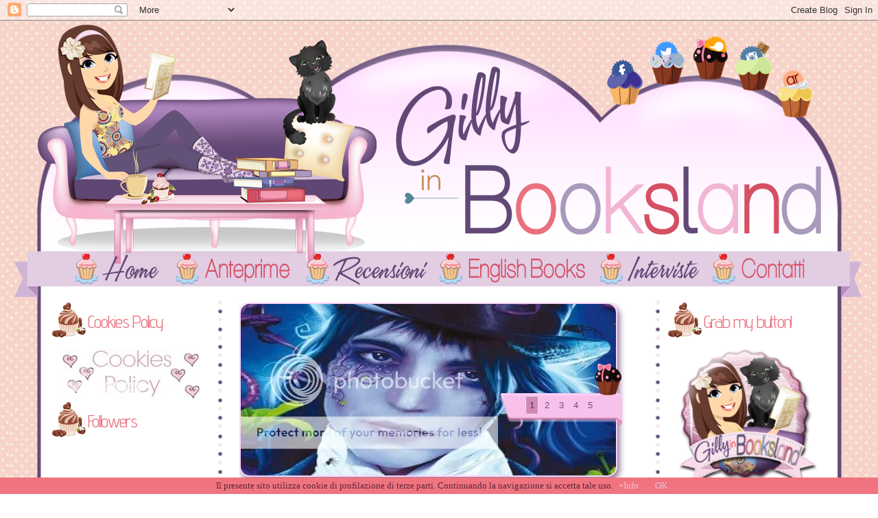

--- FILE ---
content_type: text/html; charset=UTF-8
request_url: http://gillyinbooksland.blogspot.com/2015/10/anteprima-tra-le-braccia-di-morfeo-di.html
body_size: 25481
content:
<!DOCTYPE html>
<html dir='ltr' xmlns='http://www.w3.org/1999/xhtml' xmlns:b='http://www.google.com/2005/gml/b' xmlns:data='http://www.google.com/2005/gml/data' xmlns:expr='http://www.google.com/2005/gml/expr'>
<head>
<link href='https://www.blogger.com/static/v1/widgets/2944754296-widget_css_bundle.css' rel='stylesheet' type='text/css'/>
<link href='http://fonts.googleapis.com/css?family=Kaushan+Script' rel='stylesheet' type='text/css'/>
<link href='http://fonts.googleapis.com/css?family=Handlee' rel='stylesheet' type='text/css'/>
<link href='http://fonts.googleapis.com/css?family=Paprika' rel='stylesheet' type='text/css'/>
<link href='http://fonts.googleapis.com/css?family=Englebert' rel='stylesheet' type='text/css'/>
<link href='http://fonts.googleapis.com/css?family=Aclonica' rel='stylesheet' type='text/css'/>
<link href='http://fonts.googleapis.com/css?family=Patrick+Hand' rel='stylesheet' type='text/css'/>
<link href='http://fonts.googleapis.com/css?family=Amarante' rel='stylesheet' type='text/css'/>
<link href='http://fonts.googleapis.com/css?family=Text+Me+One' rel='stylesheet' type='text/css'/>
<link href='http://fonts.googleapis.com/css?family=Alex+Brush' rel='stylesheet' type='text/css'/>
<link href='http://fonts.googleapis.com/css?family=Courgette' rel='stylesheet' type='text/css'/>
<link href='http://fonts.googleapis.com/css?family=Baumans' rel='stylesheet' type='text/css'/>
<link href='http://fonts.googleapis.com/css?family=Raleway+Dots' rel='stylesheet' type='text/css'/>
<link href='http://fonts.googleapis.com/css?family=Advent+Pro:400,300' rel='stylesheet' type='text/css'/>
<link href='http://fonts.googleapis.com/css?family=News+Cycle' rel='stylesheet' type='text/css'/>
<meta content='text/html; charset=UTF-8' http-equiv='Content-Type'/>
<meta content='blogger' name='generator'/>
<link href='http://gillyinbooksland.blogspot.com/favicon.ico' rel='icon' type='image/x-icon'/>
<link href='http://gillyinbooksland.blogspot.com/2015/10/anteprima-tra-le-braccia-di-morfeo-di.html' rel='canonical'/>
<link rel="alternate" type="application/atom+xml" title="Gilly in Booksland - Atom" href="http://gillyinbooksland.blogspot.com/feeds/posts/default" />
<link rel="alternate" type="application/rss+xml" title="Gilly in Booksland - RSS" href="http://gillyinbooksland.blogspot.com/feeds/posts/default?alt=rss" />
<link rel="service.post" type="application/atom+xml" title="Gilly in Booksland - Atom" href="https://www.blogger.com/feeds/884115390179160644/posts/default" />

<link rel="alternate" type="application/atom+xml" title="Gilly in Booksland - Atom" href="http://gillyinbooksland.blogspot.com/feeds/8113689796457072823/comments/default" />
<!--Can't find substitution for tag [blog.ieCssRetrofitLinks]-->
<link href='http://i920.photobucket.com/albums/ad43/Gillina84/Book%20Cover/Tra%20le%20Braccia%20di%20Morfeo_zpsgvdk9sfh.jpg' rel='image_src'/>
<meta content='http://gillyinbooksland.blogspot.com/2015/10/anteprima-tra-le-braccia-di-morfeo-di.html' property='og:url'/>
<meta content='Anteprima: Tra le Braccia di Morfeo di A.G. Howard' property='og:title'/>
<meta content='Sto. Saltellando. Come. Una. Scema.   No vi giuro che appena ho saputo la data precisa di uscita di questo romanzo ho lanciato un grido di f...' property='og:description'/>
<meta content='https://lh3.googleusercontent.com/blogger_img_proxy/[base64]w1200-h630-p-k-no-nu' property='og:image'/>
<title>Gilly in Booksland: Anteprima: Tra le Braccia di Morfeo di A.G. Howard</title>
<style type='text/css'>@font-face{font-family:'Philosopher';font-style:italic;font-weight:400;font-display:swap;src:url(//fonts.gstatic.com/s/philosopher/v21/vEFX2_5QCwIS4_Dhez5jcWBrf0I81_idV7b-rQ.woff2)format('woff2');unicode-range:U+0460-052F,U+1C80-1C8A,U+20B4,U+2DE0-2DFF,U+A640-A69F,U+FE2E-FE2F;}@font-face{font-family:'Philosopher';font-style:italic;font-weight:400;font-display:swap;src:url(//fonts.gstatic.com/s/philosopher/v21/vEFX2_5QCwIS4_Dhez5jcWBrf0s81_idV7b-rQ.woff2)format('woff2');unicode-range:U+0301,U+0400-045F,U+0490-0491,U+04B0-04B1,U+2116;}@font-face{font-family:'Philosopher';font-style:italic;font-weight:400;font-display:swap;src:url(//fonts.gstatic.com/s/philosopher/v21/vEFX2_5QCwIS4_Dhez5jcWBrf0A81_idV7b-rQ.woff2)format('woff2');unicode-range:U+0102-0103,U+0110-0111,U+0128-0129,U+0168-0169,U+01A0-01A1,U+01AF-01B0,U+0300-0301,U+0303-0304,U+0308-0309,U+0323,U+0329,U+1EA0-1EF9,U+20AB;}@font-face{font-family:'Philosopher';font-style:italic;font-weight:400;font-display:swap;src:url(//fonts.gstatic.com/s/philosopher/v21/vEFX2_5QCwIS4_Dhez5jcWBrf0E81_idV7b-rQ.woff2)format('woff2');unicode-range:U+0100-02BA,U+02BD-02C5,U+02C7-02CC,U+02CE-02D7,U+02DD-02FF,U+0304,U+0308,U+0329,U+1D00-1DBF,U+1E00-1E9F,U+1EF2-1EFF,U+2020,U+20A0-20AB,U+20AD-20C0,U+2113,U+2C60-2C7F,U+A720-A7FF;}@font-face{font-family:'Philosopher';font-style:italic;font-weight:400;font-display:swap;src:url(//fonts.gstatic.com/s/philosopher/v21/vEFX2_5QCwIS4_Dhez5jcWBrf0881_idV7Y.woff2)format('woff2');unicode-range:U+0000-00FF,U+0131,U+0152-0153,U+02BB-02BC,U+02C6,U+02DA,U+02DC,U+0304,U+0308,U+0329,U+2000-206F,U+20AC,U+2122,U+2191,U+2193,U+2212,U+2215,U+FEFF,U+FFFD;}</style>
<style id='page-skin-1' type='text/css'><!--
/*
*/
/* Variable definitions
====================
<Variable name="bgcolor" description="Page Background Color"
type="color" default="#c4a9c8">
<Variable name="textcolor" description="Text Color"
type="color" default="#333">
<Variable name="linkcolor" description="Link Color"
type="color" default="#58a">
<Variable name="pagetitlecolor" description="Blog Title Color"
type="color" default="#666">
<Variable name="descriptioncolor" description="Blog Description Color"
type="color" default="#999">
<Variable name="titlecolor" description="Post Title Color"
type="color" default="#c60">
<Variable name="bordercolor" description="Border Color"
type="color" default="#ccc">
<Variable name="sidebarcolor" description="Sidebar Title Color"
type="color" default="#999">
<Variable name="sidebartextcolor" description="Sidebar Text Color"
type="color" default="#666">
<Variable name="visitedlinkcolor" description="Visited Link Color"
type="color" default="#999">
<Variable name="bodyfont" description="Text Font"
type="font" default="normal normal 100% Georgia, Serif">
<Variable name="headerfont" description="Sidebar Title Font"
type="font"
default="normal normal 110% 'Trebuchet MS',Trebuchet,Arial,Verdana,Sans-serif">
<Variable name="pagetitlefont" description="Blog Title Font"
type="font"
default="normal normal 200% Georgia, Serif">
<Variable name="descriptionfont" description="Blog Description Font"
type="font"
default="normal normal 78% 'Trebuchet MS', Trebuchet, Arial, Verdana, Sans-serif">
<Variable name="postfooterfont" description="Post Footer Font"
type="font"
default="normal normal 78% 'Trebuchet MS', Trebuchet, Arial, Verdana, Sans-serif">
<Variable name="startSide" description="Side where text starts in blog language"
type="automatic" default="left">
<Variable name="endSide" description="Side where text ends in blog language"
type="automatic" default="right">
*/
/* Use this with templates/template-twocol.html */
body {
background: url(https://blogger.googleusercontent.com/img/b/R29vZ2xl/AVvXsEhCHFb101wgQT03Ii-YxtjHRWTHN3Bm3ALN8XphwKu0tuyRHCY0XfIde81UqQbnIJtpGG5c8YCfuALGhTUQlIzccm_p-zT566TLvJxAEKWxoasUMWKbzrua7k61TCwEDb04CmMJCy921a2_/s1600/background.png);
background repeat: repeat-xy;
margin:0;
color:#5e273f;
font:x-small Georgia Serif;
font-size/* */:/**/small;
font-size: /**/small;
text-align: left;
}
a:link {
color:#f5bdd3;
text-decoration:none;
}
a:visited {
color:#c25890;
text-decoration:none;
}
a:hover {
color:#d49fb4;
text-decoration:none;
}
a img {
border-width:0;
}
/* Outer-Wrapper
----------------------------------------------- */
#outer-wrapper {
width: 1253px;
margin: 0 auto;
padding: 0px;
text-align:left;
border-bottom: px solid #190f04;
border-right: px solid #190f04;
border-left: px solid #190f04;
font: normal normal 100% sans-serif;
background: url(https://blogger.googleusercontent.com/img/b/R29vZ2xl/AVvXsEiBeA57taf9_OSbbNcWFNryA9H53cjFumH8sI8W2blrWhIvOxvL0hRj94ZN2kYFD2C2gxmNA19IMiIAGRPC6y9bdcjLxFQuMiyslZ-OA0K5aRxliIXg02nibZwx9kMYr0xYZtxYLAyIy6_1/s1600/layout-3_02.png) repeat-y;
margin-top: 0px;
}
#main-wrapper {
width: 570px;
float: left;
margin-left: 40px;
word-wrap: break-word; /* fix for long text breaking sidebar float in IE */
overflow: hidden;     /* fix for long non-text content breaking IE sidebar float */
}
#sidebar-wrapper {
width: 235px;
float: right;
text-align: left;
word-wrap: break-word; /* fix for long text breaking sidebar float in IE */
overflow: hidden;      /* fix for long non-text content breaking IE sidebar float */
margin-right: 60px;
}
#sidebar-left-wrapper {
width: 235px;
float: left;
text-align: left;
word-wrap: break-word; /* fix for long text breaking sidebar float in IE */
overflow: hidden;      /* fix for long non-text content breaking IE sidebar float */
margin-left: 60px;
}
/* Tabs
----------------------------------------------- */
#PageList1 {
margin: 0px -17px -30px -17px;
background: url(https://blogger.googleusercontent.com/img/b/R29vZ2xl/AVvXsEjWoHlFxRyqOY-y07aYzTrMH45y0BMubMGrpeXqp-DvUuqZaqYhjJUR8yGx1s0JMEqvMLz9rO9orNIxpBwTEE1r7aUEgPNdydRSrjqSvwNR150Ss1lP8iCVkgMxoIV_LVq4g-zaOrYf5A5k/s1600/pagespackground.png)  no-repeat;
padding: 0px 20px 50px 20px;
font-size: 18px;
}
/* Headings
----------------------------------------------- */
h2 {  background: url(https://blogger.googleusercontent.com/img/b/R29vZ2xl/AVvXsEg4Ek-94l07tna0p3_V4aTV9F1Oj7sLwdudFlCt4khCTiA-cXtcU3BM17pnCXvFdHy64Owf4f__hdkim1AA6WH25gp4NKTVgIvkvdOCU_A2_3VRZ5iNh5qN9hE8UHb8cZlKW6fWssq77RAz/s1600/cupcakel-sidebar.png) no-repeat;
padding: 10px 0px 20px 54px;
margin: 0px;
font:normal normal 110% 'Trebuchet MS',Trebuchet,Arial,Verdana,Sans-serif;
line-height: 1.4em;
letter-spacing:-.05em;
color:#ea707d;
font-size: 26px;
}
/* Posts
-----------------------------------------------
*/
h2.date-header { background: #ffffff;
font-family: 'Patrick Hand', cursive;
font-size: 14px;
text-align:left;
padding: 2px 2px 2px 0px;
margin: 0px;
color: #f2b5d3;
border-bottom: 1px solid #f2b5d3;
}
.post {
margin: 5px 0 1.5em;
border-bottom:0px dotted #cedae5;
padding-bottom:1.5em;
font-size: 15px;
}
.post h3 {
margin: 0 0 15px 0px;
background: #ffffff;
padding: 2px 0px 0px 0px;
font-size:26px;
font-weight:normal;
color:#624876;
border-bottom:thick dotted #f2b5d3;
}
.post h3 a, .post h3 a:visited, .post h3 strong {
display:block;
text-decoration:none;
color:#68497e;
font-weight:normal;
}
.post h3 strong, .post h3 a:hover {
color:#5378b5;
}
.post-body {
margin:30px 0 .75em;
line-height:1.6em;
}
.post-body blockquote {
line-height:1.3em;
}
.post-footer {
padding: 65px 0px 10px 50px;
margin: .75em 0;
color:#916897;
text-transform:uppercase;
letter-spacing:.1em;
font: normal normal 78% 'Trebuchet MS', Trebuchet, Arial, Verdana, Sans-serif;
line-height: 1.4em;
background:url(https://blogger.googleusercontent.com/img/b/R29vZ2xl/AVvXsEiWUTfes1qmkBVukYvI3pjN6AeelN88HuOxL75OV2IxamOZ57iVSDVBI26XYV742qEF0-V3T-07VtE76GlyVbshBsSzlQPQ7a5tl8suzMcLnW_vxxxv_j7xyWnkoLpbuoLRFn0HQevnDIyB/s1600/post-divider2.png) no-repeat;
}
.comment-link {
margin-left:.6em;
}
.post img, table.tr-caption-container {
margin-left: 5px;
padding:4px;
-moz-box-shadow: 3px 5px 10px #624876;
-webkit-box-shadow: 3px 5px 10px #624876;
box-shadow: 3px 5px 10px #624876;
border:0px solid #ffffff;
background:#ffffff;
}
.tr-caption-container img {
border: none;
padding: 0;
}
.post blockquote {
margin:1em 20px;
none; or clear: none !important;
background: url(https://blogger.googleusercontent.com/img/b/R29vZ2xl/AVvXsEgQSS7m1D6YQ8Znl3Bi2nZbXzcsomeE8zvKnyp65YrV5YEqkYhyphenhyphenu-imrGtAAaNJGx72ABxsp8-QSS49faWv6dNQ649Gl_UPwGS3ewtSlm78N2fDsIEd9afkcpAqxuVpiUHW3xlRk_WiV8ZC/s1600/cartoon_dessert_background_02_vector-lighter.png);
background repeat: repeat-xy;
padding:15px;
-moz-box-shadow: 0px 5px 15px #624876;
-webkit-box-shadow: 0px 5px 15px #624876;
box-shadow: 0px 5px 15px #624876;
border: 2px solid #ffffff;
border-radius: 20px;
color: #624876;
font-size:17px;
}
.post blockquote p {
margin:.75em 0;
}
#navbar
{
position: relative;
z-index: 10;
}
/* Comments
----------------------------------------------- */
#comments h4 {
margin:1em 0;
font-weight: bold;
line-height: 1.4em;
text-transform:uppercase;
letter-spacing:.2em;
background:#cedae5;
color: #634276;
}
#comments-block {
margin:1em 0 1.5em;
line-height:1.6em;
}
#comments-block .comment-author {
margin:.5em 0;
color: #634276;
}
#comments-block .comment-body {
margin:.25em 0 0;
}
#comments-block .comment-footer {
margin:-.25em 0 2em;
line-height: 1.4em;
text-transform:uppercase;
letter-spacing:.1em;
}
#comments-block .comment-body p {
margin:0 0 .75em;
}
.deleted-comment {
font-style:italic;
color:gray;
}
#blog-pager-newer-link {
float: left;
}
#blog-pager-older-link {
float: right;
}
#blog-pager {
text-align: left;
}
.feed-links {
clear: both;
line-height: 2.5em;
}
/* Sidebar Content
----------------------------------------------- */
.sidebar {
background:$#634276;
color: #45769b;
line-height: 1.5em;
}
.sidebar ul {
list-style:none;
margin:0 0 0;
padding:0 0 0;
}
.sidebar li {
margin:0;
padding-top:0;
padding-right:0;
padding-bottom:.25em;
padding-left:15px;
text-indent:-15px;
line-height:1.5em;
}
.sidebar .widget, .main .widget {
border-bottom:0px dotted #cccccc;
margin:0 0 1.5em;
padding:0 0 1.5em;
}
.main .Blog {
border-bottom-width: 0;
}
/* Profile
----------------------------------------------- */
.profile-img {
float: left;
margin-top: 0;
margin-right: 5px;
margin-bottom: 5px;
margin-left: 0;
padding: 4px;
border: 1px solid #cccccc;
}
.profile-data {
margin:0;
text-transform:uppercase;
letter-spacing:.1em;
font: normal normal 78% 'Trebuchet MS', Trebuchet, Arial, Verdana, Sans-serif;
color: #45769b;
font-weight: bold;
line-height: 1.6em;
}
.profile-datablock {
margin:.5em 0 .5em;
}
.profile-textblock {
margin: 0.5em 0;
line-height: 1.6em;
}
.profile-link {
font: normal normal 78% 'Trebuchet MS', Trebuchet, Arial, Verdana, Sans-serif;
color: #45769b
text-transform: uppercase;
letter-spacing: .1em;
}
/* Footer
----------------------------------------------- */
#footer {
background: url(https://blogger.googleusercontent.com/img/b/R29vZ2xl/AVvXsEiksoUvA0ZjKC-DO-w5y8oCIDYoKSYUfLGVZgctFdfJh9ZZ85kGWxRwdimW84SHnB86YEIVmFat2DcJ-rwX69F352YMRDKIGDYINyCAQ8SDhCbghPMrIwl8ElVKeBZY6zn260Dz_tLD4gzx/s1600/layout-3_03.png);
width:1253px;
height:53px;
clear:both;
margin-left: 0px;
margin-bottom: -53px;
padding-top:0px;
line-height: 1.6em;
text-transform:uppercase;
letter-spacing:1.6em;
text-align: center;
position: absolute;
}
h3.post-title {font-family: 'News Cycle', sans-serif;}
.sidebar h2 {font-family: 'Advent Pro', sans-serif;}
.sidebar-left h2 {font-family: 'Advent Pro', sans-serif;}
blockquote {font-family: 'Text Me One', sans-serif;}
#PageList1 {font-family: 'Amarante', cursive;}
/*--Main Container--*/
.main_view {
float: left;
position: relative;
}
/*--Window/Masking Styles--*/
.window {
height:250px; width: 547px;
border: 2px solid #fdd4fb;
border-radius: 15px;
-moz-box-shadow: 3px 5px 10px #866e92;
-webkit-box-shadow: 3px 5px 10px #866e92;
box-shadow: 3px 5px 10px #866e92;
overflow: hidden; /*--Hides anything outside of the set width/height--*/
position: relative;
}
.image_reel {
position: absolute;
top: 0; left: 0;
}
.image_reel img {float: left;}
/*--Paging Styles--*/
.paging {
position: absolute;
bottom: 30px; right: -7px;
width: 178px; height:94px;
z-index: 100; /*--Assures the paging stays on the top layer--*/
padding: 45px 0px 0px;
text-align: center;
line-height: 40px;
background: url(https://blogger.googleusercontent.com/img/b/R29vZ2xl/AVvXsEjfOQks-bukHsWB58FpklaxBk7hEwIb_Vkofzh1SDWg-9Jgv_MZFY1-k7mA3APusnpElqERyUwHLrF6c21uJ7CgU0GppKCVg082-nTXcwMZfoO_W0FxQMaAltVgK-ZQql3RZ07FXOgsa3h2/s1600/cupcakeslider.png) no-repeat;
display: none; /*--Hidden by default, will be later shown with jQuery--*/
}
.paging a {
padding: 5px;
text-decoration: none;
color: #6f4c7a;
}
.paging a.active {
font-weight: bold;
background: #d18ab1;
border: 1px solid #fdd4fb;
-moz-border-radius: 3px;
-khtml-border-radius: 3px;
-webkit-border-radius: 3px;
}
.paging a:hover {font-weight: bold;}

--></style>
<link href='http://www.iconj.com/ico/0/6/06w0vuio8e.ico' rel='shortcut icon' type='image/x-icon'/>
<script src='http://ajax.googleapis.com/ajax/libs/jquery/1.3/jquery.min.js' type='text/javascript'></script>
<script type='text/javascript'>

$(document).ready(function() {

//Set Default State of each portfolio piece
$(".paging").show();
$(".paging a:first").addClass("active");

//Get size of images, how many there are, then determin the size of the image reel.
var imageWidth = $(".window").width();
var imageSum = $(".image_reel img").size();
var imageReelWidth = imageWidth * imageSum;

//Adjust the image reel to its new size
$(".image_reel").css({'width' : imageReelWidth});

//Paging + Slider Function
rotate = function(){ 
var triggerID = $active.attr("rel") - 1; //Get number of times to slide
var image_reelPosition = triggerID * imageWidth; //Determines the distance the image reel needs to slide

$(".paging a").removeClass('active'); //Remove all active class
$active.addClass('active'); //Add active class (the $active is declared in the rotateSwitch function)

//Slider Animation
$(".image_reel").animate({ 
left: -image_reelPosition
}, 500 );

}; 

//Rotation + Timing Event
rotateSwitch = function(){ 
play = setInterval(function(){ //Set timer - this will repeat itself every 3 seconds
$active = $('.paging a.active').next();
if ( $active.length === 0) { //If paging reaches the end...
$active = $('.paging a:first'); //go back to first
}
rotate(); //Trigger the paging and slider function
}, 7000); //Timer speed in milliseconds (3 seconds)
};

rotateSwitch(); //Run function on launch

//On Hover
$(".image_reel a").hover(function() {
clearInterval(play); //Stop the rotation
}, function() {
rotateSwitch(); //Resume rotation
}); 

//On Click
$(".paging a").click(function() { 
$active = $(this); //Activate the clicked paging
//Reset Timer
clearInterval(play); //Stop the rotation
rotate(); //Trigger rotation immediately
rotateSwitch(); // Resume rotation
return false; //Prevent browser jump to link anchor
}); 

});
</script><link href='https://www.blogger.com/dyn-css/authorization.css?targetBlogID=884115390179160644&amp;zx=3366bf32-ac5f-468c-a7fa-d5149f630df1' media='none' onload='if(media!=&#39;all&#39;)media=&#39;all&#39;' rel='stylesheet'/><noscript><link href='https://www.blogger.com/dyn-css/authorization.css?targetBlogID=884115390179160644&amp;zx=3366bf32-ac5f-468c-a7fa-d5149f630df1' rel='stylesheet'/></noscript>
<meta name='google-adsense-platform-account' content='ca-host-pub-1556223355139109'/>
<meta name='google-adsense-platform-domain' content='blogspot.com'/>

</head>
<body>
<div class='navbar section' id='navbar'><div class='widget Navbar' data-version='1' id='Navbar1'><script type="text/javascript">
    function setAttributeOnload(object, attribute, val) {
      if(window.addEventListener) {
        window.addEventListener('load',
          function(){ object[attribute] = val; }, false);
      } else {
        window.attachEvent('onload', function(){ object[attribute] = val; });
      }
    }
  </script>
<div id="navbar-iframe-container"></div>
<script type="text/javascript" src="https://apis.google.com/js/platform.js"></script>
<script type="text/javascript">
      gapi.load("gapi.iframes:gapi.iframes.style.bubble", function() {
        if (gapi.iframes && gapi.iframes.getContext) {
          gapi.iframes.getContext().openChild({
              url: 'https://www.blogger.com/navbar/884115390179160644?po\x3d8113689796457072823\x26origin\x3dhttp://gillyinbooksland.blogspot.com',
              where: document.getElementById("navbar-iframe-container"),
              id: "navbar-iframe"
          });
        }
      });
    </script><script type="text/javascript">
(function() {
var script = document.createElement('script');
script.type = 'text/javascript';
script.src = '//pagead2.googlesyndication.com/pagead/js/google_top_exp.js';
var head = document.getElementsByTagName('head')[0];
if (head) {
head.appendChild(script);
}})();
</script>
</div></div>
<div id='outer-wrapper'><div id='wrap2'>
<!-- skip links for text browsers -->
<span id='skiplinks' style='display:none;'>
<a href='#main'>skip to main </a> |
      <a href='#sidebar'>skip to sidebar</a>
</span>
<div id='header-wrapper'>
<div class='header no-items section' id='header'></div>
</div>
<div id='content-wrapper'>
<div id='crosscol-wrapper' style='text-align:left'>
<div class='crosscol section' id='crosscol'><div class='widget HTML' data-version='1' id='HTML8'>
<div class='widget-content'>
<img id="Image-Maps-Com-image-maps" src="https://blogger.googleusercontent.com/img/b/R29vZ2xl/AVvXsEhbYfujG-c4ZFcSf21QJ-LRCpxgl0VcXpCKvymHTxW3po0wHl6j9TNeOw-iWEfiL4a521E28oqcnqzTfd8OTZuvEulEHd8WbVMKoKxxhnih6uPId-8mpzLNbGNLqVQDb-vXxZFADZC5tpPx/s1600/layout-3_01.png" border="0" width="1253" height="408" usemap="#image-maps" alt="" />
<map name="image-maps" id="ImageMapsCom-image-maps">
<area  shape="rect" coords="89,337,222,387" alt="" title="Home" target="_self" href="http://gillyinbooksland.blogspot.it/" onclick="http://gillyinbooksland.blogspot.it/" onmouseover="if(document.images) document.getElementById('Image-Maps-Com-image-maps').src= 'https://blogger.googleusercontent.com/img/b/R29vZ2xl/AVvXsEiXzhmN8S7WNQtT3wHlFXZJph-RNwBPae5pCW2ApTJzafKlemOY_NT47Wvn8IDdVotOUIL81WEJljCgt5V3o_zX7lUl6sIYub5NKqzQ59K6q6mW78zsMX2FPSu4hDmWH0lAztn4qK4yt8H7/s1600/layout-3-home_01.png';" onmouseout="if(document.images) document.getElementById('Image-Maps-Com-image-maps').src= 'https://blogger.googleusercontent.com/img/b/R29vZ2xl/AVvXsEhbYfujG-c4ZFcSf21QJ-LRCpxgl0VcXpCKvymHTxW3po0wHl6j9TNeOw-iWEfiL4a521E28oqcnqzTfd8OTZuvEulEHd8WbVMKoKxxhnih6uPId-8mpzLNbGNLqVQDb-vXxZFADZC5tpPx/s1600/layout-3_01.png';"  />
<area  shape="rect" coords="242,338,412,388" alt="" title="Anteprime" target="_self" href="http://gillyinbooksland.blogspot.it/search/label/Anteprime" onclick="http://gillyinbooksland.blogspot.it/search/label/Anteprime" onmouseover="if(document.images) document.getElementById('Image-Maps-Com-image-maps').src= 'https://blogger.googleusercontent.com/img/b/R29vZ2xl/AVvXsEitzZKYpx_GSAjimhAvrUDtyIluMBgkghX5EoABhm7xuLYqFoZM-xEJTW2-54TSCNqM1GATnXhOWr57BRJaNKfXtKpR3Gyf_wE2A7rSfqLN3H8GhviRHcF1Y1GceZgHgqIA_la3FksVKtt6/s1600/layout-3-anteprime_01.png';" onmouseout="if(document.images) document.getElementById('Image-Maps-Com-image-maps').src= 'https://blogger.googleusercontent.com/img/b/R29vZ2xl/AVvXsEhbYfujG-c4ZFcSf21QJ-LRCpxgl0VcXpCKvymHTxW3po0wHl6j9TNeOw-iWEfiL4a521E28oqcnqzTfd8OTZuvEulEHd8WbVMKoKxxhnih6uPId-8mpzLNbGNLqVQDb-vXxZFADZC5tpPx/s1600/layout-3_01.png';"  />
<area  shape="rect" coords="430,337,614,387" alt="" title="Recensioni" target="_self" href="http://gillyinbooksland.blogspot.it/search/label/Recensioni" onclick="http://gillyinbooksland.blogspot.it/search/label/Recensioni" onmouseover="if(document.images) document.getElementById('Image-Maps-Com-image-maps').src= 'https://blogger.googleusercontent.com/img/b/R29vZ2xl/AVvXsEhJwK0CJbbTolSp74b_mLIYRMI1QNl7N6HvYOW8jOjw-47VQC7ZymaEWYbqEFdaOnPsghtGQE4mTwM1dx3iMa8cUlnTTxVeBSLo1lE4p_q71_ZgpsftsGo-OHBDrnNzR9jxvkRLN5LaRMsw/s1600/layout-3-recensioni_01.png';" onmouseout="if(document.images) document.getElementById('Image-Maps-Com-image-maps').src= 'https://blogger.googleusercontent.com/img/b/R29vZ2xl/AVvXsEhbYfujG-c4ZFcSf21QJ-LRCpxgl0VcXpCKvymHTxW3po0wHl6j9TNeOw-iWEfiL4a521E28oqcnqzTfd8OTZuvEulEHd8WbVMKoKxxhnih6uPId-8mpzLNbGNLqVQDb-vXxZFADZC5tpPx/s1600/layout-3_01.png';"  />
<area  shape="rect" coords="624,338,842,388" alt="" title="English Books" target="_self" href="http://gillyinbooksland.blogspot.it/search/label/My%20English%20Books" onclick="http://gillyinbooksland.blogspot.it/search/label/My%20English%20Books" onmouseover="if(document.images) document.getElementById('Image-Maps-Com-image-maps').src= 'https://blogger.googleusercontent.com/img/b/R29vZ2xl/AVvXsEhobVuty1BQV_1v8l_f9_3tD5-gICs0jcF53Q9poX1rejxSoi-2y9o0XHcMZLHXESetldSqUFeUaQM7d_tgW9j1jRTDxve1E6n3BpLtCqA-MdvJ2bcHzSEauLV1frndDqoAsD993PvSuqRk/s1600/layout-3-englishbooks_01.png';" onmouseout="if(document.images) document.getElementById('Image-Maps-Com-image-maps').src= 'https://blogger.googleusercontent.com/img/b/R29vZ2xl/AVvXsEhbYfujG-c4ZFcSf21QJ-LRCpxgl0VcXpCKvymHTxW3po0wHl6j9TNeOw-iWEfiL4a521E28oqcnqzTfd8OTZuvEulEHd8WbVMKoKxxhnih6uPId-8mpzLNbGNLqVQDb-vXxZFADZC5tpPx/s1600/layout-3_01.png';"  />
<area  shape="rect" coords="858,337,1012,387" alt="" title="Interviste" target="_self" href="http://gillyinbooksland.blogspot.it/search/label/Interviste" onclick="http://gillyinbooksland.blogspot.it/search/label/Interviste" onmouseover="if(document.images) document.getElementById('Image-Maps-Com-image-maps').src= 'https://blogger.googleusercontent.com/img/b/R29vZ2xl/AVvXsEgPISWPeT9E6jfvNWdW414JVit6fEBV8QzoLI885-eqgiBpkfgB6FXr88FdshuP29zxLxNknP_Uha4xd9IxUonU67RnJlWGoMdVYeA8yeBwi53rzV1VL8BJCJU-Fd6X3efU_BCj6JXxHOv7/s1600/layout-3-interviste_01.png';" onmouseout="if(document.images) document.getElementById('Image-Maps-Com-image-maps').src= 'https://blogger.googleusercontent.com/img/b/R29vZ2xl/AVvXsEhbYfujG-c4ZFcSf21QJ-LRCpxgl0VcXpCKvymHTxW3po0wHl6j9TNeOw-iWEfiL4a521E28oqcnqzTfd8OTZuvEulEHd8WbVMKoKxxhnih6uPId-8mpzLNbGNLqVQDb-vXxZFADZC5tpPx/s1600/layout-3_01.png';"  />
<area  shape="rect" coords="1020,336,1169,386" alt="" title="Contatti" target="_self" href="http://gillyinbooksland.blogspot.it/p/contatti_13.html" onclick="http://gillyinbooksland.blogspot.it/p/contatti_13.html" onmouseover="if(document.images) document.getElementById('Image-Maps-Com-image-maps').src= 'https://blogger.googleusercontent.com/img/b/R29vZ2xl/AVvXsEgQktqicBk7dOXX0EmwlbJQu7r4nHq2vnLZ8IwD4NR0cwU1XdZkRDKv1mzDjaC45cb4upGfOne5da6OKFpYN9jbox_5SiVOvqzf210dZDoH1UewOukv3t9-gZpb-ncJ00D6FxVEYEAJZJta/s1600/layout-3-contatti_01.png';" onmouseout="if(document.images) document.getElementById('Image-Maps-Com-image-maps').src= 'https://blogger.googleusercontent.com/img/b/R29vZ2xl/AVvXsEhbYfujG-c4ZFcSf21QJ-LRCpxgl0VcXpCKvymHTxW3po0wHl6j9TNeOw-iWEfiL4a521E28oqcnqzTfd8OTZuvEulEHd8WbVMKoKxxhnih6uPId-8mpzLNbGNLqVQDb-vXxZFADZC5tpPx/s1600/layout-3_01.png';"  />
<area  shape="rect" coords="868,54,923,125" alt="" title="Facebook" target="_self" href="https://www.facebook.com/GillyInBooksland" onclick="https://www.facebook.com/GillyInBooksland" onmouseover="if(document.images) document.getElementById('Image-Maps-Com-image-maps').src= 'https://blogger.googleusercontent.com/img/b/R29vZ2xl/AVvXsEgmdl-GkvQ0Sk7gqKiS2WFq_ry7gspZIZ_rgkkdxxjC1A5MstFA_1aqIYQUIltFtmsDp5UKGS3FRhR-HD12c1yS4lO-CK3EsZkv9KXYCMqSe7wAar_gD06SiGXOCeu0ID_qHmg5YgGfBlVs/s1600/layout-3-facebook_01.png';" onmouseout="if(document.images) document.getElementById('Image-Maps-Com-image-maps').src= 'https://blogger.googleusercontent.com/img/b/R29vZ2xl/AVvXsEhbYfujG-c4ZFcSf21QJ-LRCpxgl0VcXpCKvymHTxW3po0wHl6j9TNeOw-iWEfiL4a521E28oqcnqzTfd8OTZuvEulEHd8WbVMKoKxxhnih6uPId-8mpzLNbGNLqVQDb-vXxZFADZC5tpPx/s1600/layout-3_01.png';"  />
<area  shape="rect" coords="932,28,987,99" alt="" title="Twitter" target="_self" href="https://twitter.com/GillyInBookslan" onclick="https://twitter.com/GillyInBookslan" onmouseover="if(document.images) document.getElementById('Image-Maps-Com-image-maps').src= 'https://blogger.googleusercontent.com/img/b/R29vZ2xl/AVvXsEik_u7C-p01rOKcty8yM9YXeYiH6BD9I5o9crEEUB1D_EIeKZfaFwl71CRx10rIDacF8AObNkrz1nAjE3-Dvzr7z_v_9grtwifngeN3exKoE52mVexsVvz0w-0qvRDVtt_95QlYln_1dUw4/s1600/layout-3-twitter_01.png';" onmouseout="if(document.images) document.getElementById('Image-Maps-Com-image-maps').src= 'https://blogger.googleusercontent.com/img/b/R29vZ2xl/AVvXsEhbYfujG-c4ZFcSf21QJ-LRCpxgl0VcXpCKvymHTxW3po0wHl6j9TNeOw-iWEfiL4a521E28oqcnqzTfd8OTZuvEulEHd8WbVMKoKxxhnih6uPId-8mpzLNbGNLqVQDb-vXxZFADZC5tpPx/s1600/layout-3_01.png';"  />
<area  shape="rect" coords="995,23,1050,94" alt="" title="Anobii" target="_self" href="http://www.anobii.com/cristalia84/books" onclick="http://www.anobii.com/cristalia84/books" onmouseover="if(document.images) document.getElementById('Image-Maps-Com-image-maps').src= 'https://blogger.googleusercontent.com/img/b/R29vZ2xl/AVvXsEhnFJXmndi2o5tfzmifQjnT3rr_LVbQfVmc8I_Bk3ct89nYdVbEx0l37XYtJyFt_XU_ldMIAMfBq1aTlIk62anwILXS_A4H0k8CCqI4YMChjs8fAPzejdxjE-VeJG2mx6lFMeGV4LPxoja8/s1600/layout-3-anobii_01.png';" onmouseout="if(document.images) document.getElementById('Image-Maps-Com-image-maps').src= 'https://blogger.googleusercontent.com/img/b/R29vZ2xl/AVvXsEhbYfujG-c4ZFcSf21QJ-LRCpxgl0VcXpCKvymHTxW3po0wHl6j9TNeOw-iWEfiL4a521E28oqcnqzTfd8OTZuvEulEHd8WbVMKoKxxhnih6uPId-8mpzLNbGNLqVQDb-vXxZFADZC5tpPx/s1600/layout-3_01.png';"  />
<area  shape="rect" coords="1057,32,1112,103" alt="" title="Instagram" target="_self" href="http://instagram.com/gillyinbooksland" onclick="http://instagram.com/gillyinbooksland" onmouseover="if(document.images) document.getElementById('Image-Maps-Com-image-maps').src= 'https://blogger.googleusercontent.com/img/b/R29vZ2xl/AVvXsEg0qzDp16Oewgm5_SIBdSEF0Up-qfqF9I9Rgpdq4pQXSHrV8W-TTmEg6DoXvT3HFF1xXUWiVNy73YmLRMPVKflMii1XMsjKjIt7FeNyzn_jVezSzl_xYJ6dMF_Nr6nLinb_Yg5Mq4tnjsVO/s1600/layout-3-instagram_01.png';" onmouseout="if(document.images) document.getElementById('Image-Maps-Com-image-maps').src= 'https://blogger.googleusercontent.com/img/b/R29vZ2xl/AVvXsEhbYfujG-c4ZFcSf21QJ-LRCpxgl0VcXpCKvymHTxW3po0wHl6j9TNeOw-iWEfiL4a521E28oqcnqzTfd8OTZuvEulEHd8WbVMKoKxxhnih6uPId-8mpzLNbGNLqVQDb-vXxZFADZC5tpPx/s1600/layout-3_01.png';"  />
<area  shape="rect" coords="1118,72,1173,143" alt="" title="Goodreads" target="_self" href="https://www.goodreads.com/user/show/8971685-gilly" onclick="https://www.goodreads.com/user/show/8971685-gilly" onmouseover="if(document.images) document.getElementById('Image-Maps-Com-image-maps').src= 'https://blogger.googleusercontent.com/img/b/R29vZ2xl/AVvXsEiVJWkXvpthe2rURPPdP27NZfsib6akcU8mf0wk4CJkzPiPrgOKNWF-NcdkZOw9dckBsQ6nDp8txEu_NjdfrwNJlo8_HokFihyphenhyphenwcktV-uO2q8FjJDbPjp7kFtrYs-lL4KPkhuiEWqBA246E/s1600/layout-3-goodreads_01.png';" onmouseout="if(document.images) document.getElementById('Image-Maps-Com-image-maps').src= 'https://blogger.googleusercontent.com/img/b/R29vZ2xl/AVvXsEhbYfujG-c4ZFcSf21QJ-LRCpxgl0VcXpCKvymHTxW3po0wHl6j9TNeOw-iWEfiL4a521E28oqcnqzTfd8OTZuvEulEHd8WbVMKoKxxhnih6uPId-8mpzLNbGNLqVQDb-vXxZFADZC5tpPx/s1600/layout-3_01.png';"  />
<area shape="rect" coords="1251,406,1253,408" alt="Image Map" title="Image Map" href="http://www.image-maps.com/index.php?aff=mapped_users_0" />
</map>
</div>
<div class='clear'></div>
</div></div>
</div>
<div id='sidebar-left-wrapper'>
<div class='sidebar-left section' id='sidebar-left'><div class='widget HTML' data-version='1' id='HTML7'>
<h2 class='title'>Cookies Policy</h2>
<div class='widget-content'>
<center><a href="http://gillyinbooksland.blogspot.it/2015/06/cookies-policy.html"><img border="0" src="http://i920.photobucket.com/albums/ad43/Gillina84/Varie%20e%20generiche/Cookies%20Policy%20banner%20ridimensionato_zpsg3qhggon.jpg" /></a></center>
</div>
<div class='clear'></div>
</div><div class='widget Followers' data-version='1' id='Followers1'>
<h2 class='title'>Followers</h2>
<div class='widget-content'>
<div id='Followers1-wrapper'>
<div style='margin-right:2px;'>
<div><script type="text/javascript" src="https://apis.google.com/js/platform.js"></script>
<div id="followers-iframe-container"></div>
<script type="text/javascript">
    window.followersIframe = null;
    function followersIframeOpen(url) {
      gapi.load("gapi.iframes", function() {
        if (gapi.iframes && gapi.iframes.getContext) {
          window.followersIframe = gapi.iframes.getContext().openChild({
            url: url,
            where: document.getElementById("followers-iframe-container"),
            messageHandlersFilter: gapi.iframes.CROSS_ORIGIN_IFRAMES_FILTER,
            messageHandlers: {
              '_ready': function(obj) {
                window.followersIframe.getIframeEl().height = obj.height;
              },
              'reset': function() {
                window.followersIframe.close();
                followersIframeOpen("https://www.blogger.com/followers/frame/884115390179160644?colors\x3dCgt0cmFuc3BhcmVudBILdHJhbnNwYXJlbnQaByM2MzQyNzYiByM3NTUyOGYqByNjZWRhZTUyByM3NTUyOGY6ByM2MzQyNzZCByM3NTUyOGZKByM2MzQyNzZSByM3NTUyOGZaC3RyYW5zcGFyZW50\x26pageSize\x3d21\x26hl\x3dit\x26origin\x3dhttp://gillyinbooksland.blogspot.com");
              },
              'open': function(url) {
                window.followersIframe.close();
                followersIframeOpen(url);
              }
            }
          });
        }
      });
    }
    followersIframeOpen("https://www.blogger.com/followers/frame/884115390179160644?colors\x3dCgt0cmFuc3BhcmVudBILdHJhbnNwYXJlbnQaByM2MzQyNzYiByM3NTUyOGYqByNjZWRhZTUyByM3NTUyOGY6ByM2MzQyNzZCByM3NTUyOGZKByM2MzQyNzZSByM3NTUyOGZaC3RyYW5zcGFyZW50\x26pageSize\x3d21\x26hl\x3dit\x26origin\x3dhttp://gillyinbooksland.blogspot.com");
  </script></div>
</div>
</div>
<div class='clear'></div>
</div>
</div><div class='widget BlogSearch' data-version='1' id='BlogSearch1'>
<h2 class='title'>Search</h2>
<div class='widget-content'>
<div id='BlogSearch1_form'>
<form action='http://gillyinbooksland.blogspot.com/search' class='gsc-search-box' target='_top'>
<table cellpadding='0' cellspacing='0' class='gsc-search-box'>
<tbody>
<tr>
<td class='gsc-input'>
<input autocomplete='off' class='gsc-input' name='q' size='10' title='search' type='text' value=''/>
</td>
<td class='gsc-search-button'>
<input class='gsc-search-button' title='search' type='submit' value='Cerca'/>
</td>
</tr>
</tbody>
</table>
</form>
</div>
</div>
<div class='clear'></div>
</div><div class='widget HTML' data-version='1' id='HTML3'>
<h2 class='title'>Sfida di Lettura</h2>
<div class='widget-content'>
<div id="gr_challenge_5493" style="border: 2px solid #EBE8D5; border-radius:10px; padding: 0px 7px 0px 7px; max-width:230px; min-height: 100px">
  <div id="gr_challenge_progress_body_5493" style="font-size: 12px; font-family: georgia,serif;line-height: 18px">
    <h3 style="margin: 4px 0 10px; font-weight: normal; text-align: center">
      <a style="text-decoration: none; font-family:georgia,serif;font-style:italic; font-size: 1.1em" href="https://www.goodreads.com/challenges/5493-2017-reading-challenge">2017 Reading Challenge</a>
    </h3>
      <div>
        <a href="https://www.goodreads.com/user/show/8971685-gilly">Gilly</a> has
             read 0 books toward
             their goal of
             50 books.
      </div>
      <div style="width: 100px; margin: 4px 5px 5px 0; float: left; border: 1px solid #382110; height: 8px; overflow: hidden; background-color: #FFF">
        <div style="width: 0%; background-color: #D7D2C4; float: left"><span style="visibility:hidden">hide</span></div>
      </div>
      <div style="font-family: arial, verdana, helvetica, sans-serif;font-size:90%">
        <a href="https://www.goodreads.com/user_challenges/7859021">0 of 50 (0%)</a>
      </div>
        <div style="text-align: right;">
          <a style="text-decoration: none; font-size: 10px;" href="https://www.goodreads.com/user_challenges/7859021">view books</a>
        </div>
  </div>
	<script src="https://www.goodreads.com/user_challenges/widget/8971685-gilly?challenge_id=5493&v=2"></script>
</div>
</div>
<div class='clear'></div>
</div><div class='widget HTML' data-version='1' id='HTML2'>
<h2 class='title'>Anobii</h2>
<div class='widget-content'>
<div id="anobii_blogbadge_0b19bde63ba4d88d" class="anobii_blogbadge"><script type="text/javascript" language="Javascript" src="http://static.anobii.com/anobi/live/js/blogbadge_generate.js?100001"></script></div>
</div>
<div class='clear'></div>
</div><div class='widget HTML' data-version='1' id='HTML4'>
<h2 class='title'>Goodreads</h2>
<div class='widget-content'>
<!-- Show static HTML/CSS as a placeholder in case js is not enabled - javascript include will override this if things work -->
      <style type="text/css" media="screen">
  .gr_custom_container_1390490923 {
    /* customize your Goodreads widget container here*/
    border: 1px solid gray;
    border-radius:10px;
    padding: 10px 5px 10px 5px;
    background-color: transparent;
    color: #000000;
    
  }
  .gr_custom_header_1390490923 {
    /* customize your Goodreads header here*/
    border-bottom: 1px solid gray;
    width: 100%;
    margin-bottom: 5px;
    text-align: center;
    font-size: 120%
  }
  .gr_custom_each_container_1390490923 {
    /* customize each individual book container here */
    width: 100%;
    clear: both;
    margin-bottom: 10px;
    overflow: auto;
    padding-bottom: 4px;
    border-bottom: 1px solid #aaa;
  }
  .gr_custom_book_container_1390490923 {
    /* customize your book covers here */
    overflow: hidden;
    height: 60px;
      float: left;
      margin-right: 4px;
      width: 39px;
  }
  .gr_custom_author_1390490923 {
    /* customize your author names here */
    font-size: 10px;
  }
  .gr_custom_tags_1390490923 {
    /* customize your tags here */
    font-size: 10px;
    color: gray;
  }
  .gr_custom_rating_1390490923 {
    /* customize your rating stars here */
    float: right;
  }
</style>

      <div id="gr_custom_widget_1390490923">
          <div class="gr_custom_container_1390490923">
    <h2 class="gr_custom_header_1390490923">
    <a href="https://www.goodreads.com/review/list/8971685-gilly?shelf=read&amp;utm_medium=api&amp;utm_source=custom_widget" style="text-decoration: none;">Gilly's bookshelf: read</a>
    </h2>
      <div class="gr_custom_each_container_1390490923">
          <div class="gr_custom_book_container_1390490923">
            <a href="https://www.goodreads.com/review/show/769385154?utm_medium=api&amp;utm_source=custom_widget" title="La custode degli spiriti"><img alt="La custode degli spiriti" border="0" src="https://d202m5krfqbpi5.cloudfront.net/books/1384766350s/18813494.jpg" /></a>
          </div>
          <div class="gr_custom_rating_1390490923">
            <img alt="3 of 5 stars" class=" staticStars" src="https://www.goodreads.com/images/layout/stars/red_star_3_of_5.png" title="3 of 5 stars, liked it" />
          </div>
          <div class="gr_custom_title_1390490923">
            <a href="https://www.goodreads.com/review/show/769385154?utm_medium=api&amp;utm_source=custom_widget">La custode degli spiriti</a>
          </div>
          <div class="gr_custom_author_1390490923">
            by <a href="https://www.goodreads.com/author/show/175855.Melissa_Marr">Melissa Marr</a>
          </div>
      </div>
      <div class="gr_custom_each_container_1390490923">
          <div class="gr_custom_book_container_1390490923">
            <a href="https://www.goodreads.com/review/show/769386443?utm_medium=api&amp;utm_source=custom_widget" title="Nemici di letto (Fighting for Love, #2)"><img alt="Nemici di letto" border="0" src="https://d202m5krfqbpi5.cloudfront.net/books/1384958704s/18871244.jpg" /></a>
          </div>
          <div class="gr_custom_rating_1390490923">
            <img alt="4 of 5 stars" class=" staticStars" src="https://www.goodreads.com/images/layout/stars/red_star_4_of_5.png" title="4 of 5 stars, really liked it" />
          </div>
          <div class="gr_custom_title_1390490923">
            <a href="https://www.goodreads.com/review/show/769386443?utm_medium=api&amp;utm_source=custom_widget">Nemici di letto</a>
          </div>
          <div class="gr_custom_author_1390490923">
            by <a href="https://www.goodreads.com/author/show/6446604.Gina_L_Maxwell">Gina L. Maxwell</a>
          </div>
      </div>
      <div class="gr_custom_each_container_1390490923">
          <div class="gr_custom_book_container_1390490923">
            <a href="https://www.goodreads.com/review/show/832154278?utm_medium=api&amp;utm_source=custom_widget" title="Luna di miele a Parigi"><img alt="Luna di miele a Parigi" border="0" src="https://d202m5krfqbpi5.cloudfront.net/books/1388861402s/20436437.jpg" /></a>
          </div>
          <div class="gr_custom_rating_1390490923">
            <img alt="3 of 5 stars" class=" staticStars" src="https://www.goodreads.com/images/layout/stars/red_star_3_of_5.png" title="3 of 5 stars, liked it" />
          </div>
          <div class="gr_custom_title_1390490923">
            <a href="https://www.goodreads.com/review/show/832154278?utm_medium=api&amp;utm_source=custom_widget">Luna di miele a Parigi</a>
          </div>
          <div class="gr_custom_author_1390490923">
            by <a href="https://www.goodreads.com/author/show/281810.Jojo_Moyes">Jojo Moyes</a>
          </div>
      </div>
      <div class="gr_custom_each_container_1390490923">
          <div class="gr_custom_book_container_1390490923">
            <a href="https://www.goodreads.com/review/show/810741469?utm_medium=api&amp;utm_source=custom_widget" title="L'impronta del destino (Touched Saga, #0.6)"><img alt="L'impronta del destino" border="0" src="https://d202m5krfqbpi5.cloudfront.net/books/1379687965s/18522006.jpg" /></a>
          </div>
          <div class="gr_custom_rating_1390490923">
            <img alt="4 of 5 stars" class=" staticStars" src="https://www.goodreads.com/images/layout/stars/red_star_4_of_5.png" title="4 of 5 stars, really liked it" />
          </div>
          <div class="gr_custom_title_1390490923">
            <a href="https://www.goodreads.com/review/show/810741469?utm_medium=api&amp;utm_source=custom_widget">L'impronta del destino</a>
          </div>
          <div class="gr_custom_author_1390490923">
            by <a href="https://www.goodreads.com/author/show/6577515.Elisa_S_Amore">Elisa S. Amore</a>
          </div>
      </div>
      <div class="gr_custom_each_container_1390490923">
          <div class="gr_custom_book_container_1390490923">
            <a href="https://www.goodreads.com/review/show/805571924?utm_medium=api&amp;utm_source=custom_widget" title="L'accademia dei vampiri (L'Accademia dei Vampiri, #1)"><img alt="L'accademia dei vampiri" border="0" src="https://d202m5krfqbpi5.cloudfront.net/books/1327419363s/9720077.jpg" /></a>
          </div>
          <div class="gr_custom_rating_1390490923">
            <img alt="3 of 5 stars" class=" staticStars" src="https://www.goodreads.com/images/layout/stars/red_star_3_of_5.png" title="3 of 5 stars, liked it" />
          </div>
          <div class="gr_custom_title_1390490923">
            <a href="https://www.goodreads.com/review/show/805571924?utm_medium=api&amp;utm_source=custom_widget">L'accademia dei vampiri</a>
          </div>
          <div class="gr_custom_author_1390490923">
            by <a href="https://www.goodreads.com/author/show/137902.Richelle_Mead">Richelle Mead</a>
          </div>
      </div>
  <br style="clear: both"/>
  <center>
    <a href="https://www.goodreads.com/"><img alt="goodreads.com" src="https://www.goodreads.com/images/widget/widget_logo.gif" style="border:0" /></a>
  </center>
  <noscript>
    Share <a href="https://www.goodreads.com/">book reviews</a> and ratings with Gilly, and even join a <a href="https://www.goodreads.com/group">book club</a> on Goodreads.
  </noscript>
  </div>

      </div>
      <script src="https://www.goodreads.com/review/custom_widget/8971685.Gilly's%20bookshelf:%20read?cover_position=left&cover_size=small&num_books=5&order=d&shelf=read&show_author=1&show_cover=1&show_rating=1&show_review=0&show_tags=0&show_title=1&sort=date_read&widget_bg_color=FFFFFF&widget_bg_transparent=true&widget_border_width=1&widget_id=1390490923&widget_text_color=000000&widget_title_size=medium&widget_width=full" type="text/javascript" charset="utf-8"></script>
</div>
<div class='clear'></div>
</div><div class='widget Text' data-version='1' id='Text1'>
<h2 class='title'>Disclaimer</h2>
<div class='widget-content'>
Questo blog non rappresenta una testata giornalistica in quanto viene aggiornato senza alcuna periodicità . Non può pertanto considerarsi un prodotto editoriale ai sensi della legge n&#176; 62 del 7.03.2001. L'autore non è responsabile per quanto pubblicato dai lettori nei commenti ad ogni post.Verranno cancellati i commenti ritenuti offensivi o lesivi dell&#8217;immagine o dell&#8217;onorabilità di terzi, di genere spam, razzisti o che contengano dati personali non conformi al rispetto delle norme sulla Privacy. Alcuni testi, video o immagini inserite in questo blog sono tratte da internet e, pertanto, considerate di pubblico dominio; qualora la loro pubblicazione violasse eventuali diritti d'autore, vogliate comunicarlo via email. Saranno immediatamente rimossi.L'autore del blog non è responsabile dei siti collegati tramite link né del loro contenuto che può essere soggetto a variazioni nel tempo.
</div>
<div class='clear'></div>
</div></div>
</div>
<div id='main-wrapper'>
<div class='main section' id='main'><div class='widget HTML' data-version='1' id='HTML9'>
<div class='widget-content'>
<center><div class="container">

<div class="folio_block">

<div class="main_view">

<div class="window"> 
<div class="image_reel">

<a href="http://gillyinbooksland.blogspot.it/2015/10/anteprima-tra-le-braccia-di-morfeo-di.html"><img src="http://i920.photobucket.com/albums/ad43/Gillina84/Slide/Tra%20le%20Braccia%20di%20Morfeo%20slide_zpsdrwrkhyf.jpg" alt="" /></a>


<a href="http://gillyinbooksland.blogspot.it/2015/10/anteprima-talon-di-julie-kagawa.html"><img src="http://i920.photobucket.com/albums/ad43/Gillina84/Slide/Talon%20slide_zpsbgueao79.jpg" alt="" /></a>


<a href="http://gillyinbooksland.blogspot.it/2015/10/anteprima-until-i-die-di-amy-plum.html"><img src="http://i920.photobucket.com/albums/ad43/Gillina84/Slide/Until%20I%20Die%20slide_zpsbdb8rtsd.jpg" alt="" /></a>


<a href="http://gillyinbooksland.blogspot.it/2015/09/anteprima-questo-viaggio-e-per-sempre.html"><img src="http://i920.photobucket.com/albums/ad43/Gillina84/Slide/Questo%20viaggio%20e%20per%20sempre%20slide_zps89nwycjh.jpg" alt="" /></a>

<a href="http://gillyinbooksland.blogspot.it/2015/09/blogtour-dentro-il-silenzio-di-beira.html"><img src="http://i920.photobucket.com/albums/ad43/Gillina84/Slide/blogtour%20dentro%20il%20silenzio%20slide_zpsv9axcmg0.png" alt="" /></a>


</div>
</div>
<div class="paging">

<a href="#" rel="1">1</a>
<a href="#" rel="2">2</a>
<a href="#" rel="3">3</a>
<a href="#" rel="4">4</a>
<a href="#" rel="5">5</a>

</div>
</div>

</div> 

</div></center>
</div>
<div class='clear'></div>
</div><div class='widget Blog' data-version='1' id='Blog1'>
<div class='blog-posts hfeed'>

          <div class="date-outer">
        
<h2 class='date-header'><span>lunedì 5 ottobre 2015</span></h2>

          <div class="date-posts">
        
<div class='post-outer'>
<div class='post hentry' itemprop='blogPost' itemscope='itemscope' itemtype='http://schema.org/BlogPosting'>
<meta content='http://i920.photobucket.com/albums/ad43/Gillina84/Book%20Cover/Tra%20le%20Braccia%20di%20Morfeo_zpsgvdk9sfh.jpg' itemprop='image_url'/>
<meta content='884115390179160644' itemprop='blogId'/>
<meta content='8113689796457072823' itemprop='postId'/>
<a name='8113689796457072823'></a>
<h3 class='post-title entry-title' itemprop='name'>
Anteprima: Tra le Braccia di Morfeo di A.G. Howard
</h3>
<div class='post-header'>
<div class='post-header-line-1'></div>
</div>
<div class='post-body entry-content' id='post-body-8113689796457072823' itemprop='description articleBody'>
<b>Sto. Saltellando. Come. Una. Scema.</b><br />
<br />
No vi giuro che appena ho saputo la data precisa di uscita di questo romanzo ho lanciato un grido di felicità allucinante... della serie come spaventare chi vive con voi XD<br />
Ho amato il primo volume dela serie Splintered (in italiano: <b>Il Mio Splendido Migliore Amico</b>) e non vedo letteralmente l'ora di leggere "<b>Tra le Braccia di Morfeo</b>"! Il titolo tra l'altro, se posso permettermi, promette davvero bene (Team Morpheus Go! Go!!!)<br />
Sclerate a parte (e la serie di A.G. Howard rientra nella categoria che mi fa gongolare e venire gli occhi a cuore) vi lascio all'anteprima!<br />
<br />
<div style="text-align: center;">
<span style="font-size: large;"><span style="color: #ff99b3;"><u><span style="font-family: Georgia,&quot;Times New Roman&quot;,serif;"><i><b>22 Ottobre 2015</b></i></span></u></span></span></div>
<div style="text-align: center;">
<span style="font-family: Georgia,&quot;Times New Roman&quot;,serif;"><i><b><br />
</b></i></span></div>
<div style="text-align: center;">
<span style="font-family: Georgia,&quot;Times New Roman&quot;,serif;"><i><b><span style="font-size: x-large;">Tra le Braccia di Morfeo</span> di <span style="font-size: x-large;">A.G. Howard</span></b></i></span></div>
<br />
<div class="separator" style="clear: both; text-align: center;">
<a href="http://i920.photobucket.com/albums/ad43/Gillina84/Book%20Cover/Tra%20le%20Braccia%20di%20Morfeo_zpsgvdk9sfh.jpg" imageanchor="1" style="margin-left: 1em; margin-right: 1em;"><img border="0" src="http://i920.photobucket.com/albums/ad43/Gillina84/Book%20Cover/Tra%20le%20Braccia%20di%20Morfeo_zpsgvdk9sfh.jpg" /></a></div>
<br />
<div style="text-align: center;">
Titolo: <span style="font-family: Georgia,&quot;Times New Roman&quot;,serif;"><span style="font-size: large;"><i><b>Tra le Braccia di Morfeo</b></i></span></span></div>
<div style="text-align: center;">
Titolo originale: Unhinged</div>
<div style="text-align: center;">
Autrice: A. G. Howard</div>
<div style="text-align: center;">
Serie: Splintered #2</div>
<div style="text-align: center;">
Editore: Newton &amp; Compton</div>
<div style="text-align: center;">
Pagine: 416</div>
<div style="text-align: center;">
Prezzo</div>
<div style="text-align: center;">
Cartaceo: &#8364; 14,90 / Ebook: &#8364; 4,99</div>
<div style="text-align: center;">
ISBN: 978-88-541-8709-2</div>
<div style="text-align: center;">
Data di pubblicazione:</div>
<div style="text-align: center;">
<span style="font-family: Georgia,&quot;Times New Roman&quot;,serif;"><span style="font-size: large;"><span style="color: #ff99b3;"><u><i><b>22 Ottobre 2015</b></i></u></span></span></span></div>
<br />
<div class="separator" style="clear: both; text-align: center;">
<a href="http://i920.photobucket.com/albums/ad43/Gillina84/New%20Design%20Blog/Trama2_zps62fa1e00.png" imageanchor="1" style="margin-left: 1em; margin-right: 1em;"><img border="0" src="http://i920.photobucket.com/albums/ad43/Gillina84/New%20Design%20Blog/Trama2_zps62fa1e00.png" /></a></div>
<br />
<b>Benvenuti nel vero Paese delle Meraviglie</b><br />
<br />
<b>Alyssa Gardner è stata nella tana del coniglio e ha affrontato il Serpente.</b><br />
Ha salvato la vita di Jeb, il ragazzo che ama, è sfuggita alle macchinazioni dell&#8217;inquietante e seducente Morpheus e alla vendicativa Regina Rossa. Ora tutto quello che deve fare è prendere il diploma per realizzare il suo sogno e frequentare una prestigiosa accademia d&#8217;arte a Londra. Sarebbe tutto più semplice se sua madre, appena uscita da una casa di cura, non si comportasse sempre in modo eccessivamente protettivo e sospettoso. E se il misterioso Morpheus evitasse di farsi vedere in giro per la scuola e non la tormentasse proponendole una pericolosa missione, un&#8217;altra sfida al Paese delle Meraviglie, a cui lei, almeno in parte, appartiene&#8230;<br />
<br />
<div style="text-align: center;">
<span style="color: #ff6072;"><i><span style="font-family: Georgia,&quot;Times New Roman&quot;,serif;">&#171;Alyssa è una delle protagoniste più originali che abbia mai incontrato.&#187;</span></i></span></div>
<div style="text-align: center;">
<span style="color: #ff6072;"><b><span style="font-family: Georgia,&quot;Times New Roman&quot;,serif;">USA Today</span></b></span></div>
<div style="text-align: center;">
<span style="color: #ff6072;"><span style="font-family: Georgia,&quot;Times New Roman&quot;,serif;"><br />
</span></span></div>
<div style="text-align: center;">
<span style="color: #ff6072;"><i><span style="font-family: Georgia,&quot;Times New Roman&quot;,serif;">&#171;Una visione decisamente oscura delle fantasie di Alice, resa ancora più intrigante da una sfida romantica e atmosfere cupe e sensuali.&#187;</span></i></span></div>
<div style="text-align: center;">
<span style="color: #ff6072;"><b><span style="font-family: Georgia,&quot;Times New Roman&quot;,serif;">Booklist</span></b></span></div>
<div style="text-align: center;">
<span style="color: #ff6072;"><span style="font-family: Georgia,&quot;Times New Roman&quot;,serif;"><br />
</span></span></div>
<div style="text-align: center;">
<span style="color: #ff6072;"><i><span style="font-family: Georgia,&quot;Times New Roman&quot;,serif;">&#171;L&#8217;immaginazione di A.G. Howard è sconfinata: il tono ipnotico e l&#8217;affascinante ambientazione, tra follia e creatività, spingono i lettori dritti nella tana del coniglio.&#187;</span></i></span></div>
<div style="text-align: center;">
<span style="color: #ff6072;"><b><span style="font-family: Georgia,&quot;Times New Roman&quot;,serif;">Publishers Weekly</span></b></span></div>
<br />
<div style="text-align: center;">
Cover originale</div>
<div class="separator" style="clear: both; text-align: center;">
<a href="http://i920.photobucket.com/albums/ad43/Gillina84/Cover%20originali/Unhinged_zps3n6etzdh.jpg" imageanchor="1" style="margin-left: 1em; margin-right: 1em;"><img border="0" height="320" src="http://i920.photobucket.com/albums/ad43/Gillina84/Cover%20originali/Unhinged_zps3n6etzdh.jpg" width="216" /></a></div>
<br />
<span style="font-family: Georgia,&quot;Times New Roman&quot;,serif;"><span style="font-size: large;"><i><b>The Splintered Series</b></i></span></span><br />
<br />
1. Splintered, 2013&nbsp;  /&nbsp; <a href="http://gillyinbooksland.blogspot.it/2015/05/recensione-il-mio-splendido-migliore.html">Il Mio Splendido Migliore Amico</a>, 2015<br />
1,5. The Moth in the Mirror, 2013<br />
2. Unhinged, 2013&nbsp;  /&nbsp;  <b>Tra le Braccia di Morfeo</b>, 2015<br />
3. Ensnared, 2015<br />
3,5. Untamed, previsto in lingua originale il 15 Dicembre 2015<br />
<br />
<div class="separator" style="clear: both; text-align: center;">
<a href="http://i920.photobucket.com/albums/ad43/Gillina84/New%20Design%20Blog/Lautrice_zpsf88810cb.png" imageanchor="1" style="margin-left: 1em; margin-right: 1em;"><img border="0" src="http://i920.photobucket.com/albums/ad43/Gillina84/New%20Design%20Blog/Lautrice_zpsf88810cb.png" /></a></div>
<br />
<div class="separator" style="clear: both; text-align: center;">
<a href="http://i920.photobucket.com/albums/ad43/Gillina84/Autori%20e%20Autrici/AG%20Howard_zpsar1nkhic.png" imageanchor="1" style="clear: left; float: left; margin-bottom: 1em; margin-right: 1em;"><img border="0" height="200" src="http://i920.photobucket.com/albums/ad43/Gillina84/Autori%20e%20Autrici/AG%20Howard_zpsar1nkhic.png" width="144" /></a></div>
A.G. Howard vive nel Nord del Texas. Adora nella scrittura mescolare la malinconia e il macabro e rovesciare l&#8217;atteso nell&#8217;inatteso; trae ispirazione per le sue storie da tutte le cose imperfette. Cerca sempre di dar vita a personaggi che raccontino ogni sfumatura degli esseri umani e poi, per dare un brivido in più ai lettori, si diverte a mettere sottosopra il loro mondo. È sposata e madre di due figli. Potete seguirla su Facebook, Twitter e sul sito <a href="http://www.aghoward.com/">www.aghoward.com</a>
<div style='clear: both;'></div>
</div>
<div class='post-footer'>
<div class='post-footer-line post-footer-line-1'><span class='post-author vcard'>
Pubblicato da
<span class='fn' itemprop='author' itemscope='itemscope' itemtype='http://schema.org/Person'>
<meta content='https://www.blogger.com/profile/07419724062971813934' itemprop='url'/>
<a href='https://www.blogger.com/profile/07419724062971813934' rel='author' title='author profile'>
<span itemprop='name'>Gilly</span>
</a>
</span>
</span>
<span class='post-timestamp'>
alle
<meta content='http://gillyinbooksland.blogspot.com/2015/10/anteprima-tra-le-braccia-di-morfeo-di.html' itemprop='url'/>
<a class='timestamp-link' href='http://gillyinbooksland.blogspot.com/2015/10/anteprima-tra-le-braccia-di-morfeo-di.html' rel='bookmark' title='permanent link'><abbr class='published' itemprop='datePublished' title='2015-10-05T23:54:00+02:00'>23:54</abbr></a>
</span>
<span class='post-comment-link'>
</span>
<span class='post-icons'>
<span class='item-control blog-admin pid-1341212201'>
<a href='https://www.blogger.com/post-edit.g?blogID=884115390179160644&postID=8113689796457072823&from=pencil' title='Modifica post'>
<img alt='' class='icon-action' height='18' src='https://resources.blogblog.com/img/icon18_edit_allbkg.gif' width='18'/>
</a>
</span>
</span>
<div class='post-share-buttons goog-inline-block'>
<a class='goog-inline-block share-button sb-email' href='https://www.blogger.com/share-post.g?blogID=884115390179160644&postID=8113689796457072823&target=email' target='_blank' title='Invia tramite email'><span class='share-button-link-text'>Invia tramite email</span></a><a class='goog-inline-block share-button sb-blog' href='https://www.blogger.com/share-post.g?blogID=884115390179160644&postID=8113689796457072823&target=blog' onclick='window.open(this.href, "_blank", "height=270,width=475"); return false;' target='_blank' title='Postalo sul blog'><span class='share-button-link-text'>Postalo sul blog</span></a><a class='goog-inline-block share-button sb-twitter' href='https://www.blogger.com/share-post.g?blogID=884115390179160644&postID=8113689796457072823&target=twitter' target='_blank' title='Condividi su X'><span class='share-button-link-text'>Condividi su X</span></a><a class='goog-inline-block share-button sb-facebook' href='https://www.blogger.com/share-post.g?blogID=884115390179160644&postID=8113689796457072823&target=facebook' onclick='window.open(this.href, "_blank", "height=430,width=640"); return false;' target='_blank' title='Condividi su Facebook'><span class='share-button-link-text'>Condividi su Facebook</span></a><a class='goog-inline-block share-button sb-pinterest' href='https://www.blogger.com/share-post.g?blogID=884115390179160644&postID=8113689796457072823&target=pinterest' target='_blank' title='Condividi su Pinterest'><span class='share-button-link-text'>Condividi su Pinterest</span></a>
</div>
</div>
<div class='post-footer-line post-footer-line-2'><span class='post-labels'>
Etichette:
<a href='http://gillyinbooksland.blogspot.com/search/label/A.G.%20Howard' rel='tag'>A.G. Howard</a>,
<a href='http://gillyinbooksland.blogspot.com/search/label/Anteprime' rel='tag'>Anteprime</a>,
<a href='http://gillyinbooksland.blogspot.com/search/label/Fantasy' rel='tag'>Fantasy</a>,
<a href='http://gillyinbooksland.blogspot.com/search/label/Newton%20Compton' rel='tag'>Newton Compton</a>,
<a href='http://gillyinbooksland.blogspot.com/search/label/The%20Splintered%20Series' rel='tag'>The Splintered Series</a>,
<a href='http://gillyinbooksland.blogspot.com/search/label/Urban%20Fantasy' rel='tag'>Urban Fantasy</a>,
<a href='http://gillyinbooksland.blogspot.com/search/label/Young-Adult%20Book' rel='tag'>Young-Adult Book</a>
</span>
</div>
<div class='post-footer-line post-footer-line-3'><span class='post-location'>
</span>
</div>
</div>
</div>
<div class='comments' id='comments'>
<a name='comments'></a>
<h4>2 commenti:</h4>
<div class='comments-content'>
<script async='async' src='' type='text/javascript'></script>
<script type='text/javascript'>
    (function() {
      var items = null;
      var msgs = null;
      var config = {};

// <![CDATA[
      var cursor = null;
      if (items && items.length > 0) {
        cursor = parseInt(items[items.length - 1].timestamp) + 1;
      }

      var bodyFromEntry = function(entry) {
        var text = (entry &&
                    ((entry.content && entry.content.$t) ||
                     (entry.summary && entry.summary.$t))) ||
            '';
        if (entry && entry.gd$extendedProperty) {
          for (var k in entry.gd$extendedProperty) {
            if (entry.gd$extendedProperty[k].name == 'blogger.contentRemoved') {
              return '<span class="deleted-comment">' + text + '</span>';
            }
          }
        }
        return text;
      }

      var parse = function(data) {
        cursor = null;
        var comments = [];
        if (data && data.feed && data.feed.entry) {
          for (var i = 0, entry; entry = data.feed.entry[i]; i++) {
            var comment = {};
            // comment ID, parsed out of the original id format
            var id = /blog-(\d+).post-(\d+)/.exec(entry.id.$t);
            comment.id = id ? id[2] : null;
            comment.body = bodyFromEntry(entry);
            comment.timestamp = Date.parse(entry.published.$t) + '';
            if (entry.author && entry.author.constructor === Array) {
              var auth = entry.author[0];
              if (auth) {
                comment.author = {
                  name: (auth.name ? auth.name.$t : undefined),
                  profileUrl: (auth.uri ? auth.uri.$t : undefined),
                  avatarUrl: (auth.gd$image ? auth.gd$image.src : undefined)
                };
              }
            }
            if (entry.link) {
              if (entry.link[2]) {
                comment.link = comment.permalink = entry.link[2].href;
              }
              if (entry.link[3]) {
                var pid = /.*comments\/default\/(\d+)\?.*/.exec(entry.link[3].href);
                if (pid && pid[1]) {
                  comment.parentId = pid[1];
                }
              }
            }
            comment.deleteclass = 'item-control blog-admin';
            if (entry.gd$extendedProperty) {
              for (var k in entry.gd$extendedProperty) {
                if (entry.gd$extendedProperty[k].name == 'blogger.itemClass') {
                  comment.deleteclass += ' ' + entry.gd$extendedProperty[k].value;
                } else if (entry.gd$extendedProperty[k].name == 'blogger.displayTime') {
                  comment.displayTime = entry.gd$extendedProperty[k].value;
                }
              }
            }
            comments.push(comment);
          }
        }
        return comments;
      };

      var paginator = function(callback) {
        if (hasMore()) {
          var url = config.feed + '?alt=json&v=2&orderby=published&reverse=false&max-results=50';
          if (cursor) {
            url += '&published-min=' + new Date(cursor).toISOString();
          }
          window.bloggercomments = function(data) {
            var parsed = parse(data);
            cursor = parsed.length < 50 ? null
                : parseInt(parsed[parsed.length - 1].timestamp) + 1
            callback(parsed);
            window.bloggercomments = null;
          }
          url += '&callback=bloggercomments';
          var script = document.createElement('script');
          script.type = 'text/javascript';
          script.src = url;
          document.getElementsByTagName('head')[0].appendChild(script);
        }
      };
      var hasMore = function() {
        return !!cursor;
      };
      var getMeta = function(key, comment) {
        if ('iswriter' == key) {
          var matches = !!comment.author
              && comment.author.name == config.authorName
              && comment.author.profileUrl == config.authorUrl;
          return matches ? 'true' : '';
        } else if ('deletelink' == key) {
          return config.baseUri + '/comment/delete/'
               + config.blogId + '/' + comment.id;
        } else if ('deleteclass' == key) {
          return comment.deleteclass;
        }
        return '';
      };

      var replybox = null;
      var replyUrlParts = null;
      var replyParent = undefined;

      var onReply = function(commentId, domId) {
        if (replybox == null) {
          // lazily cache replybox, and adjust to suit this style:
          replybox = document.getElementById('comment-editor');
          if (replybox != null) {
            replybox.height = '250px';
            replybox.style.display = 'block';
            replyUrlParts = replybox.src.split('#');
          }
        }
        if (replybox && (commentId !== replyParent)) {
          replybox.src = '';
          document.getElementById(domId).insertBefore(replybox, null);
          replybox.src = replyUrlParts[0]
              + (commentId ? '&parentID=' + commentId : '')
              + '#' + replyUrlParts[1];
          replyParent = commentId;
        }
      };

      var hash = (window.location.hash || '#').substring(1);
      var startThread, targetComment;
      if (/^comment-form_/.test(hash)) {
        startThread = hash.substring('comment-form_'.length);
      } else if (/^c[0-9]+$/.test(hash)) {
        targetComment = hash.substring(1);
      }

      // Configure commenting API:
      var configJso = {
        'maxDepth': config.maxThreadDepth
      };
      var provider = {
        'id': config.postId,
        'data': items,
        'loadNext': paginator,
        'hasMore': hasMore,
        'getMeta': getMeta,
        'onReply': onReply,
        'rendered': true,
        'initComment': targetComment,
        'initReplyThread': startThread,
        'config': configJso,
        'messages': msgs
      };

      var render = function() {
        if (window.goog && window.goog.comments) {
          var holder = document.getElementById('comment-holder');
          window.goog.comments.render(holder, provider);
        }
      };

      // render now, or queue to render when library loads:
      if (window.goog && window.goog.comments) {
        render();
      } else {
        window.goog = window.goog || {};
        window.goog.comments = window.goog.comments || {};
        window.goog.comments.loadQueue = window.goog.comments.loadQueue || [];
        window.goog.comments.loadQueue.push(render);
      }
    })();
// ]]>
  </script>
<div id='comment-holder'>
<div class="comment-thread toplevel-thread"><ol id="top-ra"><li class="comment" id="c3797603460396090341"><div class="avatar-image-container"><img src="//blogger.googleusercontent.com/img/b/R29vZ2xl/AVvXsEhXIdRWCr7L-I7WFb73N9HHEM9XK5nKSjk-TV7KoXjO90-VIjZyTYK8m7jq0T62EE6zMTMcUTwVZJ05U4qCGVCdKT4y54ZvO0SRkDD5rB7M5KambaGbXMWogA093KuiGQ/s45-c/12190048_942884159119835_8933655189307622213_n.jpg" alt=""/></div><div class="comment-block"><div class="comment-header"><cite class="user"><a href="https://www.blogger.com/profile/01651771559339444530" rel="nofollow">Mirial</a></cite><span class="icon user "></span><span class="datetime secondary-text"><a rel="nofollow" href="http://gillyinbooksland.blogspot.com/2015/10/anteprima-tra-le-braccia-di-morfeo-di.html?showComment=1444082816157#c3797603460396090341">6 ottobre 2015 alle ore 00:06</a></span></div><p class="comment-content">Ottima notizia! L&#39;aspettavo anche io, ma non così presto =P sono contenta che sia uscito non lontano dal primo capitolo della saga, grazie per averlo segnalato =)</p><span class="comment-actions secondary-text"><a class="comment-reply" target="_self" data-comment-id="3797603460396090341">Rispondi</a><span class="item-control blog-admin blog-admin pid-1493664223"><a target="_self" href="https://www.blogger.com/comment/delete/884115390179160644/3797603460396090341">Elimina</a></span></span></div><div class="comment-replies"><div id="c3797603460396090341-rt" class="comment-thread inline-thread"><span class="thread-toggle thread-expanded"><span class="thread-arrow"></span><span class="thread-count"><a target="_self">Risposte</a></span></span><ol id="c3797603460396090341-ra" class="thread-chrome thread-expanded"><div><li class="comment" id="c4471710725114628784"><div class="avatar-image-container"><img src="//blogger.googleusercontent.com/img/b/R29vZ2xl/AVvXsEgmaptiPcLNrdgp0PmO2rTEXvj91eAiiYlkbcmFZhjGe-VRRnjl-oNXhr4PEnEAO-O5uAYYZyuC1SQtrDHGFjQ5ZfFy3TKaiZRMA9F2Ds7ehU-U4IPEQMRfN4ZgEusTD_Y/s45-c/7vls.png" alt=""/></div><div class="comment-block"><div class="comment-header"><cite class="user"><a href="https://www.blogger.com/profile/07419724062971813934" rel="nofollow">Gilly</a></cite><span class="icon user blog-author"></span><span class="datetime secondary-text"><a rel="nofollow" href="http://gillyinbooksland.blogspot.com/2015/10/anteprima-tra-le-braccia-di-morfeo-di.html?showComment=1444168411979#c4471710725114628784">6 ottobre 2015 alle ore 23:53</a></span></div><p class="comment-content">Ciao Mirial! Anche io sono felicissima che non dobbiamo aspettare un&#39;eternità per leggere questo romanzo!!! *-* :-D</p><span class="comment-actions secondary-text"><span class="item-control blog-admin blog-admin pid-1341212201"><a target="_self" href="https://www.blogger.com/comment/delete/884115390179160644/4471710725114628784">Elimina</a></span></span></div><div class="comment-replies"><div id="c4471710725114628784-rt" class="comment-thread inline-thread hidden"><span class="thread-toggle thread-expanded"><span class="thread-arrow"></span><span class="thread-count"><a target="_self">Risposte</a></span></span><ol id="c4471710725114628784-ra" class="thread-chrome thread-expanded"><div></div><div id="c4471710725114628784-continue" class="continue"><a class="comment-reply" target="_self" data-comment-id="4471710725114628784">Rispondi</a></div></ol></div></div><div class="comment-replybox-single" id="c4471710725114628784-ce"></div></li></div><div id="c3797603460396090341-continue" class="continue"><a class="comment-reply" target="_self" data-comment-id="3797603460396090341">Rispondi</a></div></ol></div></div><div class="comment-replybox-single" id="c3797603460396090341-ce"></div></li></ol><div id="top-continue" class="continue"><a class="comment-reply" target="_self">Aggiungi commento</a></div><div class="comment-replybox-thread" id="top-ce"></div><div class="loadmore hidden" data-post-id="8113689796457072823"><a target="_self">Carica altro...</a></div></div>
</div>
</div>
<p class='comment-footer'>
<div class='comment-form'>
<a name='comment-form'></a>
<p>
</p>
<a href='https://www.blogger.com/comment/frame/884115390179160644?po=8113689796457072823&hl=it&saa=85391&origin=http://gillyinbooksland.blogspot.com' id='comment-editor-src'></a>
<iframe allowtransparency='true' class='blogger-iframe-colorize blogger-comment-from-post' frameborder='0' height='410px' id='comment-editor' name='comment-editor' src='' width='100%'></iframe>
<script src='https://www.blogger.com/static/v1/jsbin/2830521187-comment_from_post_iframe.js' type='text/javascript'></script>
<script type='text/javascript'>
      BLOG_CMT_createIframe('https://www.blogger.com/rpc_relay.html');
    </script>
</div>
</p>
<div id='backlinks-container'>
<div id='Blog1_backlinks-container'>
</div>
</div>
</div>
</div>

        </div></div>
      
</div>
<div class='blog-pager' id='blog-pager'>
<span id='blog-pager-newer-link'>
<a class='blog-pager-newer-link' href='http://gillyinbooksland.blogspot.com/2015/10/anteprima-bellezza-crudele-di-rosamund.html' id='Blog1_blog-pager-newer-link' title='Post più recente'>Post più recente</a>
</span>
<span id='blog-pager-older-link'>
<a class='blog-pager-older-link' href='http://gillyinbooksland.blogspot.com/2015/10/anteprima-talon-di-julie-kagawa.html' id='Blog1_blog-pager-older-link' title='Post più vecchio'>Post più vecchio</a>
</span>
<a class='home-link' href='http://gillyinbooksland.blogspot.com/'>Home page</a>
</div>
<div class='clear'></div>
<div class='post-feeds'>
<div class='feed-links'>
Iscriviti a:
<a class='feed-link' href='http://gillyinbooksland.blogspot.com/feeds/8113689796457072823/comments/default' target='_blank' type='application/atom+xml'>Commenti sul post (Atom)</a>
</div>
</div>
</div><div class='widget Attribution' data-version='1' id='Attribution1'>
<div class='widget-content' style='text-align: center;'>
Design by <a href="http://www.evie-bookish.blogspot.com">Evie Seo</a>. Powered by <a href='https://www.blogger.com' target='_blank'>Blogger</a>.
</div>
<div class='clear'></div>
</div></div>
</div>
<div id='sidebar-wrapper'>
<div class='sidebar section' id='sidebar'><div class='widget HTML' data-version='1' id='HTML6'>
<h2 class='title'>Grab my button!</h2>
<div class='widget-content'>
<center><a href="http://gillyinbooksland.blogspot.it/" target="_blank" title="Gilly in Booksland"><img style="width: 206px; height: 206px;" alt="Gilly in Booksland" src="https://blogger.googleusercontent.com/img/b/R29vZ2xl/AVvXsEhaNqZFGKtxgEd7KaSGrsLn0bpQHUrSSR-qLcGvf1haVY1pyPirJz7VrPCRMVsaYxk_1ljsz22HyiIDWOVc4flmogtjOO6D6Fa6NkbppfeSCfubsJLnPbCfO-kYXlZQz7miusTs7RpUV8CD/s1600/GiB-Button.png" /></a>
<center><textarea id="code-source" rows="3" name="code-source">&lt;center&gt;&lt;a href="http://gillyinbooksland.blogspot.it/"&gt;&lt;img border="0" src="https://blogger.googleusercontent.com/img/b/R29vZ2xl/AVvXsEhaNqZFGKtxgEd7KaSGrsLn0bpQHUrSSR-qLcGvf1haVY1pyPirJz7VrPCRMVsaYxk_1ljsz22HyiIDWOVc4flmogtjOO6D6Fa6NkbppfeSCfubsJLnPbCfO-kYXlZQz7miusTs7RpUV8CD/s1600/GiB-Button.png" /&gt;&lt;/a&gt;&lt;/center&gt;</textarea></center></center>
</div>
<div class='clear'></div>
</div><div class='widget LinkList' data-version='1' id='LinkList1'>
<h2>Collaborazioni</h2>
<div class='widget-content'>
<ul>
<li><a href='http://www.librimondadori.it/'>Mondadori</a></li>
<li><a href='http://www.mondichrysalide.it/'>Mondadori Chrysalide</a></li>
<li><a href='http://www.edizpiemme.it/'>Piemme</a></li>
<li><a href='http://www.harlequinmondadori.it/'>Harlequin Mondadori</a></li>
<li><a href='http://www.rizzoli.eu/'>Rizzoli</a></li>
<li><a href='http://www.sperling.it/'>Sperling & Kupfer</a></li>
<li><a href='http://www.fabbrieditori.eu/'>Fabbri Editore</a></li>
<li><a href='http://www.edizionianordest.com/'>Edizioni Anordest</a></li>
<li><a href='http://www.lamelavvelenata.com/'>La Mela Avvelenata</a></li>
<li><a href='http://www.tealibri.it/'>Tea</a></li>
<li><a href='http://edeneditori.com/it/'>Eden Editori</a></li>
<li><a href='http://www.tre60libri.it/'>Tre60</a></li>
<li><a href='http://www.fazieditore.it/'>Fazi Editore</a></li>
<li><a href='http://www.thegenesispublishing.com/'>Genesis Publishing</a></li>
<li><a href='http://www.runaeditrice.it/'>Runa Editrice</a></li>
</ul>
<div class='clear'></div>
</div>
</div><div class='widget HTML' data-version='1' id='HTML1'>
<h2 class='title'>Blog Amici!</h2>
<div class='widget-content'>
<center><a href="http://gillyinbooksland.blogspot.it/2014/12/affiliazioni.html"><img border="0" src="http://i920.photobucket.com/albums/ad43/Gillina84/Varie%20e%20generiche/Bannerblogamicidamettere_zpsbb7a145c.jpg" /></a></center>
</div>
<div class='clear'></div>
</div><div class='widget BlogArchive' data-version='1' id='BlogArchive1'>
<h2>Blog Archive</h2>
<div class='widget-content'>
<div id='ArchiveList'>
<div id='BlogArchive1_ArchiveList'>
<ul class='hierarchy'>
<li class='archivedate collapsed'>
<a class='toggle' href='javascript:void(0)'>
<span class='zippy'>

        &#9658;&#160;
      
</span>
</a>
<a class='post-count-link' href='http://gillyinbooksland.blogspot.com/2016/'>
2016
</a>
<span class='post-count' dir='ltr'>(27)</span>
<ul class='hierarchy'>
<li class='archivedate collapsed'>
<a class='toggle' href='javascript:void(0)'>
<span class='zippy'>

        &#9658;&#160;
      
</span>
</a>
<a class='post-count-link' href='http://gillyinbooksland.blogspot.com/2016/02/'>
febbraio
</a>
<span class='post-count' dir='ltr'>(9)</span>
</li>
</ul>
<ul class='hierarchy'>
<li class='archivedate collapsed'>
<a class='toggle' href='javascript:void(0)'>
<span class='zippy'>

        &#9658;&#160;
      
</span>
</a>
<a class='post-count-link' href='http://gillyinbooksland.blogspot.com/2016/01/'>
gennaio
</a>
<span class='post-count' dir='ltr'>(18)</span>
</li>
</ul>
</li>
</ul>
<ul class='hierarchy'>
<li class='archivedate expanded'>
<a class='toggle' href='javascript:void(0)'>
<span class='zippy toggle-open'>

        &#9660;&#160;
      
</span>
</a>
<a class='post-count-link' href='http://gillyinbooksland.blogspot.com/2015/'>
2015
</a>
<span class='post-count' dir='ltr'>(134)</span>
<ul class='hierarchy'>
<li class='archivedate collapsed'>
<a class='toggle' href='javascript:void(0)'>
<span class='zippy'>

        &#9658;&#160;
      
</span>
</a>
<a class='post-count-link' href='http://gillyinbooksland.blogspot.com/2015/12/'>
dicembre
</a>
<span class='post-count' dir='ltr'>(6)</span>
</li>
</ul>
<ul class='hierarchy'>
<li class='archivedate collapsed'>
<a class='toggle' href='javascript:void(0)'>
<span class='zippy'>

        &#9658;&#160;
      
</span>
</a>
<a class='post-count-link' href='http://gillyinbooksland.blogspot.com/2015/11/'>
novembre
</a>
<span class='post-count' dir='ltr'>(5)</span>
</li>
</ul>
<ul class='hierarchy'>
<li class='archivedate expanded'>
<a class='toggle' href='javascript:void(0)'>
<span class='zippy toggle-open'>

        &#9660;&#160;
      
</span>
</a>
<a class='post-count-link' href='http://gillyinbooksland.blogspot.com/2015/10/'>
ottobre
</a>
<span class='post-count' dir='ltr'>(17)</span>
<ul class='posts'>
<li><a href='http://gillyinbooksland.blogspot.com/2015/10/anteprima-e-alla-fine-arrivi-tu-di-sara.html'>Anteprima: E alla fine arrivi Tu di Sara Bezzecchi</a></li>
<li><a href='http://gillyinbooksland.blogspot.com/2015/10/uno-sguardo-la-mia-musica-sei-tu-di.html'>Uno Sguardo a: La Mia Musica sei Tu di Alessandra ...</a></li>
<li><a href='http://gillyinbooksland.blogspot.com/2015/10/anteprima-tutto-quello-che-siamo-di.html'>Anteprima: Tutto Quello che Siamo di Federica Bosco</a></li>
<li><a href='http://gillyinbooksland.blogspot.com/2015/10/w-w-w-wednesdays-25.html'>W... W... W... Wednesdays #25</a></li>
<li><a href='http://gillyinbooksland.blogspot.com/2015/10/cover-reveal-darkest-torment-di-gena.html'>Cover Reveal: The Darkest Torment di Gena Showalte...</a></li>
<li><a href='http://gillyinbooksland.blogspot.com/2015/10/anteprima-e-se-fosse-un-segreto-di.html'>Anteprima: E se fosse un segreto? di Virginia Bramati</a></li>
<li><a href='http://gillyinbooksland.blogspot.com/2015/10/anteprima-magisterium-il-guanto-di-rame.html'>Anteprima: Magisterium. Il Guanto di Rame di Cassa...</a></li>
<li><a href='http://gillyinbooksland.blogspot.com/2015/10/anteprima-riverside-di-bianca-rita.html'>Anteprima: Riverside di Bianca Rita Cataldi</a></li>
<li><a href='http://gillyinbooksland.blogspot.com/2015/10/recensione-of-poseidon-di-anna-banks.html'>Recensione: Of Poseidon di Anna Banks</a></li>
<li><a href='http://gillyinbooksland.blogspot.com/2015/10/in-contemporanea-mondiale-il-cover.html'>In contemporanea mondiale il cover reveal di Unriv...</a></li>
<li><a href='http://gillyinbooksland.blogspot.com/2015/10/nasce-harpercollins-italia-siete-pronte.html'>Nasce HarperCollins Italia - Siete pronte per una ...</a></li>
<li><a href='http://gillyinbooksland.blogspot.com/2015/10/anteprima-il-canto-del-ribelle-di.html'>Anteprima: Il Canto del Ribelle di Joanne Harris</a></li>
<li><a href='http://gillyinbooksland.blogspot.com/2015/10/anteprima-svegliami-quando-tutto-sara.html'>Anteprima: Svegliami quando tutto sarà Finito di R...</a></li>
<li><a href='http://gillyinbooksland.blogspot.com/2015/10/anteprima-bellezza-crudele-di-rosamund.html'>Anteprima: Bellezza Crudele di Rosamund Hodge</a></li>
<li><a href='http://gillyinbooksland.blogspot.com/2015/10/anteprima-tra-le-braccia-di-morfeo-di.html'>Anteprima: Tra le Braccia di Morfeo di A.G. Howard</a></li>
<li><a href='http://gillyinbooksland.blogspot.com/2015/10/anteprima-talon-di-julie-kagawa.html'>Anteprima: Talon di Julie Kagawa</a></li>
<li><a href='http://gillyinbooksland.blogspot.com/2015/10/anteprima-until-i-die-di-amy-plum.html'>Anteprima: Until I Die di Amy Plum</a></li>
</ul>
</li>
</ul>
<ul class='hierarchy'>
<li class='archivedate collapsed'>
<a class='toggle' href='javascript:void(0)'>
<span class='zippy'>

        &#9658;&#160;
      
</span>
</a>
<a class='post-count-link' href='http://gillyinbooksland.blogspot.com/2015/09/'>
settembre
</a>
<span class='post-count' dir='ltr'>(14)</span>
</li>
</ul>
<ul class='hierarchy'>
<li class='archivedate collapsed'>
<a class='toggle' href='javascript:void(0)'>
<span class='zippy'>

        &#9658;&#160;
      
</span>
</a>
<a class='post-count-link' href='http://gillyinbooksland.blogspot.com/2015/08/'>
agosto
</a>
<span class='post-count' dir='ltr'>(9)</span>
</li>
</ul>
<ul class='hierarchy'>
<li class='archivedate collapsed'>
<a class='toggle' href='javascript:void(0)'>
<span class='zippy'>

        &#9658;&#160;
      
</span>
</a>
<a class='post-count-link' href='http://gillyinbooksland.blogspot.com/2015/07/'>
luglio
</a>
<span class='post-count' dir='ltr'>(10)</span>
</li>
</ul>
<ul class='hierarchy'>
<li class='archivedate collapsed'>
<a class='toggle' href='javascript:void(0)'>
<span class='zippy'>

        &#9658;&#160;
      
</span>
</a>
<a class='post-count-link' href='http://gillyinbooksland.blogspot.com/2015/06/'>
giugno
</a>
<span class='post-count' dir='ltr'>(11)</span>
</li>
</ul>
<ul class='hierarchy'>
<li class='archivedate collapsed'>
<a class='toggle' href='javascript:void(0)'>
<span class='zippy'>

        &#9658;&#160;
      
</span>
</a>
<a class='post-count-link' href='http://gillyinbooksland.blogspot.com/2015/05/'>
maggio
</a>
<span class='post-count' dir='ltr'>(15)</span>
</li>
</ul>
<ul class='hierarchy'>
<li class='archivedate collapsed'>
<a class='toggle' href='javascript:void(0)'>
<span class='zippy'>

        &#9658;&#160;
      
</span>
</a>
<a class='post-count-link' href='http://gillyinbooksland.blogspot.com/2015/04/'>
aprile
</a>
<span class='post-count' dir='ltr'>(10)</span>
</li>
</ul>
<ul class='hierarchy'>
<li class='archivedate collapsed'>
<a class='toggle' href='javascript:void(0)'>
<span class='zippy'>

        &#9658;&#160;
      
</span>
</a>
<a class='post-count-link' href='http://gillyinbooksland.blogspot.com/2015/03/'>
marzo
</a>
<span class='post-count' dir='ltr'>(18)</span>
</li>
</ul>
<ul class='hierarchy'>
<li class='archivedate collapsed'>
<a class='toggle' href='javascript:void(0)'>
<span class='zippy'>

        &#9658;&#160;
      
</span>
</a>
<a class='post-count-link' href='http://gillyinbooksland.blogspot.com/2015/02/'>
febbraio
</a>
<span class='post-count' dir='ltr'>(5)</span>
</li>
</ul>
<ul class='hierarchy'>
<li class='archivedate collapsed'>
<a class='toggle' href='javascript:void(0)'>
<span class='zippy'>

        &#9658;&#160;
      
</span>
</a>
<a class='post-count-link' href='http://gillyinbooksland.blogspot.com/2015/01/'>
gennaio
</a>
<span class='post-count' dir='ltr'>(14)</span>
</li>
</ul>
</li>
</ul>
<ul class='hierarchy'>
<li class='archivedate collapsed'>
<a class='toggle' href='javascript:void(0)'>
<span class='zippy'>

        &#9658;&#160;
      
</span>
</a>
<a class='post-count-link' href='http://gillyinbooksland.blogspot.com/2014/'>
2014
</a>
<span class='post-count' dir='ltr'>(243)</span>
<ul class='hierarchy'>
<li class='archivedate collapsed'>
<a class='toggle' href='javascript:void(0)'>
<span class='zippy'>

        &#9658;&#160;
      
</span>
</a>
<a class='post-count-link' href='http://gillyinbooksland.blogspot.com/2014/12/'>
dicembre
</a>
<span class='post-count' dir='ltr'>(22)</span>
</li>
</ul>
<ul class='hierarchy'>
<li class='archivedate collapsed'>
<a class='toggle' href='javascript:void(0)'>
<span class='zippy'>

        &#9658;&#160;
      
</span>
</a>
<a class='post-count-link' href='http://gillyinbooksland.blogspot.com/2014/11/'>
novembre
</a>
<span class='post-count' dir='ltr'>(22)</span>
</li>
</ul>
<ul class='hierarchy'>
<li class='archivedate collapsed'>
<a class='toggle' href='javascript:void(0)'>
<span class='zippy'>

        &#9658;&#160;
      
</span>
</a>
<a class='post-count-link' href='http://gillyinbooksland.blogspot.com/2014/10/'>
ottobre
</a>
<span class='post-count' dir='ltr'>(15)</span>
</li>
</ul>
<ul class='hierarchy'>
<li class='archivedate collapsed'>
<a class='toggle' href='javascript:void(0)'>
<span class='zippy'>

        &#9658;&#160;
      
</span>
</a>
<a class='post-count-link' href='http://gillyinbooksland.blogspot.com/2014/09/'>
settembre
</a>
<span class='post-count' dir='ltr'>(23)</span>
</li>
</ul>
<ul class='hierarchy'>
<li class='archivedate collapsed'>
<a class='toggle' href='javascript:void(0)'>
<span class='zippy'>

        &#9658;&#160;
      
</span>
</a>
<a class='post-count-link' href='http://gillyinbooksland.blogspot.com/2014/08/'>
agosto
</a>
<span class='post-count' dir='ltr'>(8)</span>
</li>
</ul>
<ul class='hierarchy'>
<li class='archivedate collapsed'>
<a class='toggle' href='javascript:void(0)'>
<span class='zippy'>

        &#9658;&#160;
      
</span>
</a>
<a class='post-count-link' href='http://gillyinbooksland.blogspot.com/2014/07/'>
luglio
</a>
<span class='post-count' dir='ltr'>(11)</span>
</li>
</ul>
<ul class='hierarchy'>
<li class='archivedate collapsed'>
<a class='toggle' href='javascript:void(0)'>
<span class='zippy'>

        &#9658;&#160;
      
</span>
</a>
<a class='post-count-link' href='http://gillyinbooksland.blogspot.com/2014/06/'>
giugno
</a>
<span class='post-count' dir='ltr'>(28)</span>
</li>
</ul>
<ul class='hierarchy'>
<li class='archivedate collapsed'>
<a class='toggle' href='javascript:void(0)'>
<span class='zippy'>

        &#9658;&#160;
      
</span>
</a>
<a class='post-count-link' href='http://gillyinbooksland.blogspot.com/2014/05/'>
maggio
</a>
<span class='post-count' dir='ltr'>(30)</span>
</li>
</ul>
<ul class='hierarchy'>
<li class='archivedate collapsed'>
<a class='toggle' href='javascript:void(0)'>
<span class='zippy'>

        &#9658;&#160;
      
</span>
</a>
<a class='post-count-link' href='http://gillyinbooksland.blogspot.com/2014/04/'>
aprile
</a>
<span class='post-count' dir='ltr'>(25)</span>
</li>
</ul>
<ul class='hierarchy'>
<li class='archivedate collapsed'>
<a class='toggle' href='javascript:void(0)'>
<span class='zippy'>

        &#9658;&#160;
      
</span>
</a>
<a class='post-count-link' href='http://gillyinbooksland.blogspot.com/2014/03/'>
marzo
</a>
<span class='post-count' dir='ltr'>(15)</span>
</li>
</ul>
<ul class='hierarchy'>
<li class='archivedate collapsed'>
<a class='toggle' href='javascript:void(0)'>
<span class='zippy'>

        &#9658;&#160;
      
</span>
</a>
<a class='post-count-link' href='http://gillyinbooksland.blogspot.com/2014/02/'>
febbraio
</a>
<span class='post-count' dir='ltr'>(20)</span>
</li>
</ul>
<ul class='hierarchy'>
<li class='archivedate collapsed'>
<a class='toggle' href='javascript:void(0)'>
<span class='zippy'>

        &#9658;&#160;
      
</span>
</a>
<a class='post-count-link' href='http://gillyinbooksland.blogspot.com/2014/01/'>
gennaio
</a>
<span class='post-count' dir='ltr'>(24)</span>
</li>
</ul>
</li>
</ul>
<ul class='hierarchy'>
<li class='archivedate collapsed'>
<a class='toggle' href='javascript:void(0)'>
<span class='zippy'>

        &#9658;&#160;
      
</span>
</a>
<a class='post-count-link' href='http://gillyinbooksland.blogspot.com/2013/'>
2013
</a>
<span class='post-count' dir='ltr'>(286)</span>
<ul class='hierarchy'>
<li class='archivedate collapsed'>
<a class='toggle' href='javascript:void(0)'>
<span class='zippy'>

        &#9658;&#160;
      
</span>
</a>
<a class='post-count-link' href='http://gillyinbooksland.blogspot.com/2013/12/'>
dicembre
</a>
<span class='post-count' dir='ltr'>(14)</span>
</li>
</ul>
<ul class='hierarchy'>
<li class='archivedate collapsed'>
<a class='toggle' href='javascript:void(0)'>
<span class='zippy'>

        &#9658;&#160;
      
</span>
</a>
<a class='post-count-link' href='http://gillyinbooksland.blogspot.com/2013/11/'>
novembre
</a>
<span class='post-count' dir='ltr'>(19)</span>
</li>
</ul>
<ul class='hierarchy'>
<li class='archivedate collapsed'>
<a class='toggle' href='javascript:void(0)'>
<span class='zippy'>

        &#9658;&#160;
      
</span>
</a>
<a class='post-count-link' href='http://gillyinbooksland.blogspot.com/2013/10/'>
ottobre
</a>
<span class='post-count' dir='ltr'>(30)</span>
</li>
</ul>
<ul class='hierarchy'>
<li class='archivedate collapsed'>
<a class='toggle' href='javascript:void(0)'>
<span class='zippy'>

        &#9658;&#160;
      
</span>
</a>
<a class='post-count-link' href='http://gillyinbooksland.blogspot.com/2013/09/'>
settembre
</a>
<span class='post-count' dir='ltr'>(23)</span>
</li>
</ul>
<ul class='hierarchy'>
<li class='archivedate collapsed'>
<a class='toggle' href='javascript:void(0)'>
<span class='zippy'>

        &#9658;&#160;
      
</span>
</a>
<a class='post-count-link' href='http://gillyinbooksland.blogspot.com/2013/08/'>
agosto
</a>
<span class='post-count' dir='ltr'>(12)</span>
</li>
</ul>
<ul class='hierarchy'>
<li class='archivedate collapsed'>
<a class='toggle' href='javascript:void(0)'>
<span class='zippy'>

        &#9658;&#160;
      
</span>
</a>
<a class='post-count-link' href='http://gillyinbooksland.blogspot.com/2013/07/'>
luglio
</a>
<span class='post-count' dir='ltr'>(18)</span>
</li>
</ul>
<ul class='hierarchy'>
<li class='archivedate collapsed'>
<a class='toggle' href='javascript:void(0)'>
<span class='zippy'>

        &#9658;&#160;
      
</span>
</a>
<a class='post-count-link' href='http://gillyinbooksland.blogspot.com/2013/06/'>
giugno
</a>
<span class='post-count' dir='ltr'>(28)</span>
</li>
</ul>
<ul class='hierarchy'>
<li class='archivedate collapsed'>
<a class='toggle' href='javascript:void(0)'>
<span class='zippy'>

        &#9658;&#160;
      
</span>
</a>
<a class='post-count-link' href='http://gillyinbooksland.blogspot.com/2013/05/'>
maggio
</a>
<span class='post-count' dir='ltr'>(38)</span>
</li>
</ul>
<ul class='hierarchy'>
<li class='archivedate collapsed'>
<a class='toggle' href='javascript:void(0)'>
<span class='zippy'>

        &#9658;&#160;
      
</span>
</a>
<a class='post-count-link' href='http://gillyinbooksland.blogspot.com/2013/04/'>
aprile
</a>
<span class='post-count' dir='ltr'>(25)</span>
</li>
</ul>
<ul class='hierarchy'>
<li class='archivedate collapsed'>
<a class='toggle' href='javascript:void(0)'>
<span class='zippy'>

        &#9658;&#160;
      
</span>
</a>
<a class='post-count-link' href='http://gillyinbooksland.blogspot.com/2013/03/'>
marzo
</a>
<span class='post-count' dir='ltr'>(29)</span>
</li>
</ul>
<ul class='hierarchy'>
<li class='archivedate collapsed'>
<a class='toggle' href='javascript:void(0)'>
<span class='zippy'>

        &#9658;&#160;
      
</span>
</a>
<a class='post-count-link' href='http://gillyinbooksland.blogspot.com/2013/02/'>
febbraio
</a>
<span class='post-count' dir='ltr'>(23)</span>
</li>
</ul>
<ul class='hierarchy'>
<li class='archivedate collapsed'>
<a class='toggle' href='javascript:void(0)'>
<span class='zippy'>

        &#9658;&#160;
      
</span>
</a>
<a class='post-count-link' href='http://gillyinbooksland.blogspot.com/2013/01/'>
gennaio
</a>
<span class='post-count' dir='ltr'>(27)</span>
</li>
</ul>
</li>
</ul>
<ul class='hierarchy'>
<li class='archivedate collapsed'>
<a class='toggle' href='javascript:void(0)'>
<span class='zippy'>

        &#9658;&#160;
      
</span>
</a>
<a class='post-count-link' href='http://gillyinbooksland.blogspot.com/2012/'>
2012
</a>
<span class='post-count' dir='ltr'>(203)</span>
<ul class='hierarchy'>
<li class='archivedate collapsed'>
<a class='toggle' href='javascript:void(0)'>
<span class='zippy'>

        &#9658;&#160;
      
</span>
</a>
<a class='post-count-link' href='http://gillyinbooksland.blogspot.com/2012/12/'>
dicembre
</a>
<span class='post-count' dir='ltr'>(16)</span>
</li>
</ul>
<ul class='hierarchy'>
<li class='archivedate collapsed'>
<a class='toggle' href='javascript:void(0)'>
<span class='zippy'>

        &#9658;&#160;
      
</span>
</a>
<a class='post-count-link' href='http://gillyinbooksland.blogspot.com/2012/11/'>
novembre
</a>
<span class='post-count' dir='ltr'>(24)</span>
</li>
</ul>
<ul class='hierarchy'>
<li class='archivedate collapsed'>
<a class='toggle' href='javascript:void(0)'>
<span class='zippy'>

        &#9658;&#160;
      
</span>
</a>
<a class='post-count-link' href='http://gillyinbooksland.blogspot.com/2012/10/'>
ottobre
</a>
<span class='post-count' dir='ltr'>(29)</span>
</li>
</ul>
<ul class='hierarchy'>
<li class='archivedate collapsed'>
<a class='toggle' href='javascript:void(0)'>
<span class='zippy'>

        &#9658;&#160;
      
</span>
</a>
<a class='post-count-link' href='http://gillyinbooksland.blogspot.com/2012/09/'>
settembre
</a>
<span class='post-count' dir='ltr'>(36)</span>
</li>
</ul>
<ul class='hierarchy'>
<li class='archivedate collapsed'>
<a class='toggle' href='javascript:void(0)'>
<span class='zippy'>

        &#9658;&#160;
      
</span>
</a>
<a class='post-count-link' href='http://gillyinbooksland.blogspot.com/2012/08/'>
agosto
</a>
<span class='post-count' dir='ltr'>(15)</span>
</li>
</ul>
<ul class='hierarchy'>
<li class='archivedate collapsed'>
<a class='toggle' href='javascript:void(0)'>
<span class='zippy'>

        &#9658;&#160;
      
</span>
</a>
<a class='post-count-link' href='http://gillyinbooksland.blogspot.com/2012/07/'>
luglio
</a>
<span class='post-count' dir='ltr'>(19)</span>
</li>
</ul>
<ul class='hierarchy'>
<li class='archivedate collapsed'>
<a class='toggle' href='javascript:void(0)'>
<span class='zippy'>

        &#9658;&#160;
      
</span>
</a>
<a class='post-count-link' href='http://gillyinbooksland.blogspot.com/2012/06/'>
giugno
</a>
<span class='post-count' dir='ltr'>(19)</span>
</li>
</ul>
<ul class='hierarchy'>
<li class='archivedate collapsed'>
<a class='toggle' href='javascript:void(0)'>
<span class='zippy'>

        &#9658;&#160;
      
</span>
</a>
<a class='post-count-link' href='http://gillyinbooksland.blogspot.com/2012/05/'>
maggio
</a>
<span class='post-count' dir='ltr'>(20)</span>
</li>
</ul>
<ul class='hierarchy'>
<li class='archivedate collapsed'>
<a class='toggle' href='javascript:void(0)'>
<span class='zippy'>

        &#9658;&#160;
      
</span>
</a>
<a class='post-count-link' href='http://gillyinbooksland.blogspot.com/2012/04/'>
aprile
</a>
<span class='post-count' dir='ltr'>(15)</span>
</li>
</ul>
<ul class='hierarchy'>
<li class='archivedate collapsed'>
<a class='toggle' href='javascript:void(0)'>
<span class='zippy'>

        &#9658;&#160;
      
</span>
</a>
<a class='post-count-link' href='http://gillyinbooksland.blogspot.com/2012/03/'>
marzo
</a>
<span class='post-count' dir='ltr'>(10)</span>
</li>
</ul>
</li>
</ul>
</div>
</div>
<div class='clear'></div>
</div>
</div></div>
</div>
<!-- spacer for skins that want sidebar and main to be the same height-->
<div class='clear'>&#160;</div>
</div>
<!-- end content-wrapper -->
<div id='footer-wrapper'>
<div class='footer section' id='footer'><div class='widget HTML' data-version='1' id='HTML5'>
<div class='widget-content'>
<!-- Codice barra dei cookie - Inizio -->
<script type='text/javascript'>
//<![CDATA[
(function(window) {
if (!!window.cookieChoices) {
return window.cookieChoices;
}
var document = window.document; 
var supportsTextContent = 'textContent' in document.body;
var cookieChoices = (function() {
var cookieName = 'displayCookieConsent';
var cookieConsentId = 'cookieChoiceInfo';
var dismissLinkId = 'cookieChoiceDismiss';
function _createHeaderElement(cookieText, dismissText, linkText, linkHref) {
var butterBarStyles = 'position:fixed;width:100%;background-color: #EF747F;' +
'margin:0; left:0; bottom:0;padding:4px;z-index:1000;text-align:center;';
var cookieConsentElement = document.createElement('div');
cookieConsentElement.id = cookieConsentId;
cookieConsentElement.style.cssText = butterBarStyles;
cookieConsentElement.appendChild(_createConsentText(cookieText));
if (!!linkText && !!linkHref) {
cookieConsentElement.appendChild(_createInformationLink(linkText, linkHref));
}
cookieConsentElement.appendChild(_createDismissLink(dismissText));
return cookieConsentElement;
}
function _createDialogElement(cookieText, dismissText, linkText, linkHref) {
var glassStyle = 'position:fixed;width:100%;height:100%;z-index:999;' +
'top:0;left:0;opacity:0.5;filter:alpha(opacity=50);' +
'background-color:#ccc;';
var dialogStyle = 'z-index:1000;position:fixed;left:50%;top:50%';
var contentStyle = 'position:relative;left:-50%;margin-top:-25%;' +
'background-color:#fff;padding:20px;box-shadow:4px 4px 25px #888;';
var cookieConsentElement = document.createElement('div');
cookieConsentElement.id = cookieConsentId;
var glassPanel = document.createElement('div');
glassPanel.style.cssText = glassStyle;
var content = document.createElement('div');
content.style.cssText = contentStyle;
var dialog = document.createElement('div');
dialog.style.cssText = dialogStyle;
var dismissLink = _createDismissLink(dismissText);
dismissLink.style.display = 'block';
dismissLink.style.textAlign = 'right';
dismissLink.style.marginTop = '8px';
content.appendChild(_createConsentText(cookieText));
if (!!linkText && !!linkHref) {
content.appendChild(_createInformationLink(linkText, linkHref));
}
content.appendChild(dismissLink);
dialog.appendChild(content);
cookieConsentElement.appendChild(glassPanel);
cookieConsentElement.appendChild(dialog);
return cookieConsentElement;
}
function _setElementText(element, text) {
if (supportsTextContent) {
element.textContent = text;
} else {
element.innerText = text;
}
}
function _createConsentText(cookieText) {
var consentText = document.createElement('span');
_setElementText(consentText, cookieText);
return consentText;
}
function _createDismissLink(dismissText) {
var dismissLink = document.createElement('a');
_setElementText(dismissLink, dismissText);
dismissLink.id = dismissLinkId;
dismissLink.href = '#';
dismissLink.style.marginLeft = '24px';
return dismissLink;
}
function _createInformationLink(linkText, linkHref) {
var infoLink = document.createElement('a');
_setElementText(infoLink, linkText);
infoLink.href = linkHref;
infoLink.target = '_blank';
infoLink.style.marginLeft = '8px';
return infoLink;
}
function _dismissLinkClick() {
_saveUserPreference();
_removeCookieConsent();
return false;
}
function _showCookieConsent(cookieText, dismissText, linkText, linkHref, isDialog) {
if (_shouldDisplayConsent()) {
_removeCookieConsent();
var consentElement = (isDialog) ?
_createDialogElement(cookieText, dismissText, linkText, linkHref) :
_createHeaderElement(cookieText, dismissText, linkText, linkHref);
var fragment = document.createDocumentFragment();
fragment.appendChild(consentElement);
document.body.appendChild(fragment.cloneNode(true));
document.getElementById(dismissLinkId).onclick = _dismissLinkClick;
}
}
function showCookieConsentBar(cookieText, dismissText, linkText, linkHref) {
_showCookieConsent(cookieText, dismissText, linkText, linkHref, false);
}
function showCookieConsentDialog(cookieText, dismissText, linkText, linkHref) {
_showCookieConsent(cookieText, dismissText, linkText, linkHref, true);
}
function _removeCookieConsent() {
var cookieChoiceElement = document.getElementById(cookieConsentId);
if (cookieChoiceElement != null) {
cookieChoiceElement.parentNode.removeChild(cookieChoiceElement);
}
}
function _saveUserPreference() {
// Durata del cookie di un anno
var expiryDate = new Date();
expiryDate.setFullYear(expiryDate.getFullYear() + 1);
document.cookie = cookieName + '=y; expires=' + expiryDate.toGMTString();
}
function _shouldDisplayConsent() {
// Per mostrare il banner solo in mancanza del cookie
return !document.cookie.match(new RegExp(cookieName + '=([^;]+)'));
}
var exports = {};
exports.showCookieConsentBar = showCookieConsentBar;
exports.showCookieConsentDialog = showCookieConsentDialog;
return exports;
})();
window.cookieChoices = cookieChoices;
return cookieChoices;
})(this);
document.addEventListener('DOMContentLoaded', function(event) {
cookieChoices.showCookieConsentBar('Il presente sito utilizza cookie di profilazione di terze parti. Continuando la navigazione si accetta tale uso.',
'OK', '+Info', 'http://gillyinbooksland.blogspot.it/2015/06/cookies-policy.html');
});
//]]>
</script>
<!-- Codice barra dei cookie - Fine -->
</div>
<div class='clear'></div>
</div></div>
</div>
</div></div>
<!-- end outer-wrapper -->

<script type="text/javascript" src="https://www.blogger.com/static/v1/widgets/3845888474-widgets.js"></script>
<script type='text/javascript'>
window['__wavt'] = 'AOuZoY4gfXl9Rgdkd553GJT5RlrYw7NlJw:1768832236708';_WidgetManager._Init('//www.blogger.com/rearrange?blogID\x3d884115390179160644','//gillyinbooksland.blogspot.com/2015/10/anteprima-tra-le-braccia-di-morfeo-di.html','884115390179160644');
_WidgetManager._SetDataContext([{'name': 'blog', 'data': {'blogId': '884115390179160644', 'title': 'Gilly in Booksland', 'url': 'http://gillyinbooksland.blogspot.com/2015/10/anteprima-tra-le-braccia-di-morfeo-di.html', 'canonicalUrl': 'http://gillyinbooksland.blogspot.com/2015/10/anteprima-tra-le-braccia-di-morfeo-di.html', 'homepageUrl': 'http://gillyinbooksland.blogspot.com/', 'searchUrl': 'http://gillyinbooksland.blogspot.com/search', 'canonicalHomepageUrl': 'http://gillyinbooksland.blogspot.com/', 'blogspotFaviconUrl': 'http://gillyinbooksland.blogspot.com/favicon.ico', 'bloggerUrl': 'https://www.blogger.com', 'hasCustomDomain': false, 'httpsEnabled': true, 'enabledCommentProfileImages': true, 'gPlusViewType': 'FILTERED_POSTMOD', 'adultContent': false, 'analyticsAccountNumber': '', 'encoding': 'UTF-8', 'locale': 'it', 'localeUnderscoreDelimited': 'it', 'languageDirection': 'ltr', 'isPrivate': false, 'isMobile': false, 'isMobileRequest': false, 'mobileClass': '', 'isPrivateBlog': false, 'isDynamicViewsAvailable': true, 'feedLinks': '\x3clink rel\x3d\x22alternate\x22 type\x3d\x22application/atom+xml\x22 title\x3d\x22Gilly in Booksland - Atom\x22 href\x3d\x22http://gillyinbooksland.blogspot.com/feeds/posts/default\x22 /\x3e\n\x3clink rel\x3d\x22alternate\x22 type\x3d\x22application/rss+xml\x22 title\x3d\x22Gilly in Booksland - RSS\x22 href\x3d\x22http://gillyinbooksland.blogspot.com/feeds/posts/default?alt\x3drss\x22 /\x3e\n\x3clink rel\x3d\x22service.post\x22 type\x3d\x22application/atom+xml\x22 title\x3d\x22Gilly in Booksland - Atom\x22 href\x3d\x22https://www.blogger.com/feeds/884115390179160644/posts/default\x22 /\x3e\n\n\x3clink rel\x3d\x22alternate\x22 type\x3d\x22application/atom+xml\x22 title\x3d\x22Gilly in Booksland - Atom\x22 href\x3d\x22http://gillyinbooksland.blogspot.com/feeds/8113689796457072823/comments/default\x22 /\x3e\n', 'meTag': '', 'adsenseHostId': 'ca-host-pub-1556223355139109', 'adsenseHasAds': false, 'adsenseAutoAds': false, 'boqCommentIframeForm': true, 'loginRedirectParam': '', 'isGoogleEverywhereLinkTooltipEnabled': true, 'view': '', 'dynamicViewsCommentsSrc': '//www.blogblog.com/dynamicviews/4224c15c4e7c9321/js/comments.js', 'dynamicViewsScriptSrc': '//www.blogblog.com/dynamicviews/f9a985b7a2d28680', 'plusOneApiSrc': 'https://apis.google.com/js/platform.js', 'disableGComments': true, 'interstitialAccepted': false, 'sharing': {'platforms': [{'name': 'Ottieni link', 'key': 'link', 'shareMessage': 'Ottieni link', 'target': ''}, {'name': 'Facebook', 'key': 'facebook', 'shareMessage': 'Condividi in Facebook', 'target': 'facebook'}, {'name': 'Postalo sul blog', 'key': 'blogThis', 'shareMessage': 'Postalo sul blog', 'target': 'blog'}, {'name': 'X', 'key': 'twitter', 'shareMessage': 'Condividi in X', 'target': 'twitter'}, {'name': 'Pinterest', 'key': 'pinterest', 'shareMessage': 'Condividi in Pinterest', 'target': 'pinterest'}, {'name': 'Email', 'key': 'email', 'shareMessage': 'Email', 'target': 'email'}], 'disableGooglePlus': true, 'googlePlusShareButtonWidth': 0, 'googlePlusBootstrap': '\x3cscript type\x3d\x22text/javascript\x22\x3ewindow.___gcfg \x3d {\x27lang\x27: \x27it\x27};\x3c/script\x3e'}, 'hasCustomJumpLinkMessage': false, 'jumpLinkMessage': 'Continua a leggere', 'pageType': 'item', 'postId': '8113689796457072823', 'postImageThumbnailUrl': 'http://i920.photobucket.com/albums/ad43/Gillina84/Book%20Cover/th_Tra%20le%20Braccia%20di%20Morfeo_zpsgvdk9sfh.jpg', 'postImageUrl': 'http://i920.photobucket.com/albums/ad43/Gillina84/Book%20Cover/Tra%20le%20Braccia%20di%20Morfeo_zpsgvdk9sfh.jpg', 'pageName': 'Anteprima: Tra le Braccia di Morfeo di A.G. Howard', 'pageTitle': 'Gilly in Booksland: Anteprima: Tra le Braccia di Morfeo di A.G. Howard'}}, {'name': 'features', 'data': {}}, {'name': 'messages', 'data': {'edit': 'Modifica', 'linkCopiedToClipboard': 'Link copiato negli appunti.', 'ok': 'OK', 'postLink': 'Link del post'}}, {'name': 'template', 'data': {'name': 'custom', 'localizedName': 'Personalizza', 'isResponsive': false, 'isAlternateRendering': false, 'isCustom': true}}, {'name': 'view', 'data': {'classic': {'name': 'classic', 'url': '?view\x3dclassic'}, 'flipcard': {'name': 'flipcard', 'url': '?view\x3dflipcard'}, 'magazine': {'name': 'magazine', 'url': '?view\x3dmagazine'}, 'mosaic': {'name': 'mosaic', 'url': '?view\x3dmosaic'}, 'sidebar': {'name': 'sidebar', 'url': '?view\x3dsidebar'}, 'snapshot': {'name': 'snapshot', 'url': '?view\x3dsnapshot'}, 'timeslide': {'name': 'timeslide', 'url': '?view\x3dtimeslide'}, 'isMobile': false, 'title': 'Anteprima: Tra le Braccia di Morfeo di A.G. Howard', 'description': 'Sto. Saltellando. Come. Una. Scema.   No vi giuro che appena ho saputo la data precisa di uscita di questo romanzo ho lanciato un grido di f...', 'featuredImage': 'https://lh3.googleusercontent.com/blogger_img_proxy/[base64]', 'url': 'http://gillyinbooksland.blogspot.com/2015/10/anteprima-tra-le-braccia-di-morfeo-di.html', 'type': 'item', 'isSingleItem': true, 'isMultipleItems': false, 'isError': false, 'isPage': false, 'isPost': true, 'isHomepage': false, 'isArchive': false, 'isLabelSearch': false, 'postId': 8113689796457072823}}]);
_WidgetManager._RegisterWidget('_NavbarView', new _WidgetInfo('Navbar1', 'navbar', document.getElementById('Navbar1'), {}, 'displayModeFull'));
_WidgetManager._RegisterWidget('_HTMLView', new _WidgetInfo('HTML8', 'crosscol', document.getElementById('HTML8'), {}, 'displayModeFull'));
_WidgetManager._RegisterWidget('_HTMLView', new _WidgetInfo('HTML7', 'sidebar-left', document.getElementById('HTML7'), {}, 'displayModeFull'));
_WidgetManager._RegisterWidget('_FollowersView', new _WidgetInfo('Followers1', 'sidebar-left', document.getElementById('Followers1'), {}, 'displayModeFull'));
_WidgetManager._RegisterWidget('_BlogSearchView', new _WidgetInfo('BlogSearch1', 'sidebar-left', document.getElementById('BlogSearch1'), {}, 'displayModeFull'));
_WidgetManager._RegisterWidget('_HTMLView', new _WidgetInfo('HTML3', 'sidebar-left', document.getElementById('HTML3'), {}, 'displayModeFull'));
_WidgetManager._RegisterWidget('_HTMLView', new _WidgetInfo('HTML2', 'sidebar-left', document.getElementById('HTML2'), {}, 'displayModeFull'));
_WidgetManager._RegisterWidget('_HTMLView', new _WidgetInfo('HTML4', 'sidebar-left', document.getElementById('HTML4'), {}, 'displayModeFull'));
_WidgetManager._RegisterWidget('_TextView', new _WidgetInfo('Text1', 'sidebar-left', document.getElementById('Text1'), {}, 'displayModeFull'));
_WidgetManager._RegisterWidget('_HTMLView', new _WidgetInfo('HTML9', 'main', document.getElementById('HTML9'), {}, 'displayModeFull'));
_WidgetManager._RegisterWidget('_BlogView', new _WidgetInfo('Blog1', 'main', document.getElementById('Blog1'), {'cmtInteractionsEnabled': false, 'lightboxEnabled': true, 'lightboxModuleUrl': 'https://www.blogger.com/static/v1/jsbin/279375648-lbx__it.js', 'lightboxCssUrl': 'https://www.blogger.com/static/v1/v-css/828616780-lightbox_bundle.css'}, 'displayModeFull'));
_WidgetManager._RegisterWidget('_AttributionView', new _WidgetInfo('Attribution1', 'main', document.getElementById('Attribution1'), {}, 'displayModeFull'));
_WidgetManager._RegisterWidget('_HTMLView', new _WidgetInfo('HTML6', 'sidebar', document.getElementById('HTML6'), {}, 'displayModeFull'));
_WidgetManager._RegisterWidget('_LinkListView', new _WidgetInfo('LinkList1', 'sidebar', document.getElementById('LinkList1'), {}, 'displayModeFull'));
_WidgetManager._RegisterWidget('_HTMLView', new _WidgetInfo('HTML1', 'sidebar', document.getElementById('HTML1'), {}, 'displayModeFull'));
_WidgetManager._RegisterWidget('_BlogArchiveView', new _WidgetInfo('BlogArchive1', 'sidebar', document.getElementById('BlogArchive1'), {'languageDirection': 'ltr', 'loadingMessage': 'Caricamento in corso\x26hellip;'}, 'displayModeFull'));
_WidgetManager._RegisterWidget('_HTMLView', new _WidgetInfo('HTML5', 'footer', document.getElementById('HTML5'), {}, 'displayModeFull'));
</script>
</body>
</html>